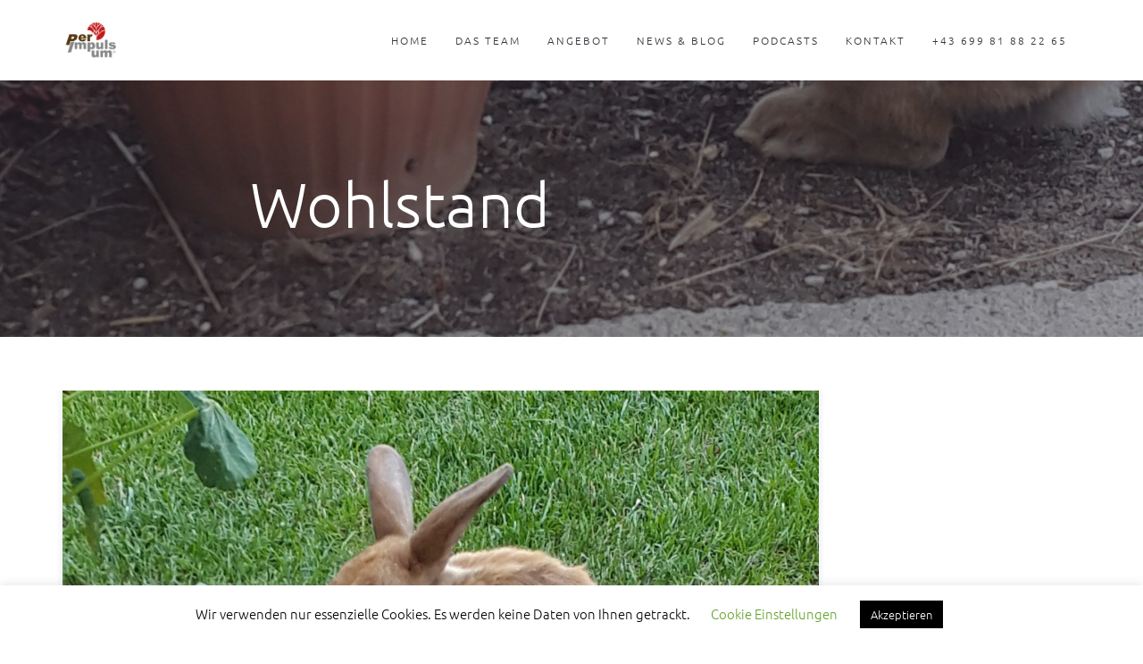

--- FILE ---
content_type: text/html; charset=UTF-8
request_url: https://www.perimpulsum.com/tag/wohlstand/
body_size: 17953
content:
<!DOCTYPE html>
<html lang="de-AT">
<head>
	<meta charset="UTF-8"/>
	<meta http-equiv="X-UA-Compatible" content="IE=edge">
	<meta name="viewport" content="width=device-width, initial-scale=1">
	
	<meta name='robots' content='index, follow, max-image-preview:large, max-snippet:-1, max-video-preview:-1' />
	<style>img:is([sizes="auto" i], [sizes^="auto," i]) { contain-intrinsic-size: 3000px 1500px }</style>
	<script type="text/javascript">
var ajaxurl = "https://www.perimpulsum.com/wp-admin/admin-ajax.php";
var ff_template_url = "https://www.perimpulsum.com/wp-content/themes/ark";
</script>

	<!-- This site is optimized with the Yoast SEO plugin v26.1.1 - https://yoast.com/wordpress/plugins/seo/ -->
	<title>Wohlstand Archives - Per Impulsum</title>
	<link rel="canonical" href="https://www.perimpulsum.com/tag/wohlstand/" />
	<meta property="og:locale" content="de_DE" />
	<meta property="og:type" content="article" />
	<meta property="og:title" content="Wohlstand Archives - Per Impulsum" />
	<meta property="og:url" content="https://www.perimpulsum.com/tag/wohlstand/" />
	<meta property="og:site_name" content="Per Impulsum" />
	<meta name="twitter:card" content="summary_large_image" />
	<script type="application/ld+json" class="yoast-schema-graph">{"@context":"https://schema.org","@graph":[{"@type":"CollectionPage","@id":"https://www.perimpulsum.com/tag/wohlstand/","url":"https://www.perimpulsum.com/tag/wohlstand/","name":"Wohlstand Archives - Per Impulsum","isPartOf":{"@id":"https://www.perimpulsum.com/#website"},"primaryImageOfPage":{"@id":"https://www.perimpulsum.com/tag/wohlstand/#primaryimage"},"image":{"@id":"https://www.perimpulsum.com/tag/wohlstand/#primaryimage"},"thumbnailUrl":"https://www.perimpulsum.com/wp-content/uploads/2018/09/Schnuffi-Blumentopf.jpg","breadcrumb":{"@id":"https://www.perimpulsum.com/tag/wohlstand/#breadcrumb"},"inLanguage":"de-AT"},{"@type":"ImageObject","inLanguage":"de-AT","@id":"https://www.perimpulsum.com/tag/wohlstand/#primaryimage","url":"https://www.perimpulsum.com/wp-content/uploads/2018/09/Schnuffi-Blumentopf.jpg","contentUrl":"https://www.perimpulsum.com/wp-content/uploads/2018/09/Schnuffi-Blumentopf.jpg","width":1600,"height":1445},{"@type":"BreadcrumbList","@id":"https://www.perimpulsum.com/tag/wohlstand/#breadcrumb","itemListElement":[{"@type":"ListItem","position":1,"name":"Home","item":"https://www.perimpulsum.com/"},{"@type":"ListItem","position":2,"name":"Wohlstand"}]},{"@type":"WebSite","@id":"https://www.perimpulsum.com/#website","url":"https://www.perimpulsum.com/","name":"Per Impulsum","description":"Erfolgsmanagement für Menschen in Gesundheitsberufen","potentialAction":[{"@type":"SearchAction","target":{"@type":"EntryPoint","urlTemplate":"https://www.perimpulsum.com/?s={search_term_string}"},"query-input":{"@type":"PropertyValueSpecification","valueRequired":true,"valueName":"search_term_string"}}],"inLanguage":"de-AT"}]}</script>
	<!-- / Yoast SEO plugin. -->


<link rel="alternate" type="application/rss+xml" title="Per Impulsum &raquo; Feed" href="https://www.perimpulsum.com/feed/" />
<link rel="alternate" type="application/rss+xml" title="Per Impulsum &raquo; Wohlstand Schlagwort-Feed" href="https://www.perimpulsum.com/tag/wohlstand/feed/" />
<script type="text/javascript">
/* <![CDATA[ */
window._wpemojiSettings = {"baseUrl":"https:\/\/s.w.org\/images\/core\/emoji\/16.0.1\/72x72\/","ext":".png","svgUrl":"https:\/\/s.w.org\/images\/core\/emoji\/16.0.1\/svg\/","svgExt":".svg","source":{"concatemoji":"https:\/\/www.perimpulsum.com\/wp-includes\/js\/wp-emoji-release.min.js?ver=6.8.3"}};
/*! This file is auto-generated */
!function(s,n){var o,i,e;function c(e){try{var t={supportTests:e,timestamp:(new Date).valueOf()};sessionStorage.setItem(o,JSON.stringify(t))}catch(e){}}function p(e,t,n){e.clearRect(0,0,e.canvas.width,e.canvas.height),e.fillText(t,0,0);var t=new Uint32Array(e.getImageData(0,0,e.canvas.width,e.canvas.height).data),a=(e.clearRect(0,0,e.canvas.width,e.canvas.height),e.fillText(n,0,0),new Uint32Array(e.getImageData(0,0,e.canvas.width,e.canvas.height).data));return t.every(function(e,t){return e===a[t]})}function u(e,t){e.clearRect(0,0,e.canvas.width,e.canvas.height),e.fillText(t,0,0);for(var n=e.getImageData(16,16,1,1),a=0;a<n.data.length;a++)if(0!==n.data[a])return!1;return!0}function f(e,t,n,a){switch(t){case"flag":return n(e,"\ud83c\udff3\ufe0f\u200d\u26a7\ufe0f","\ud83c\udff3\ufe0f\u200b\u26a7\ufe0f")?!1:!n(e,"\ud83c\udde8\ud83c\uddf6","\ud83c\udde8\u200b\ud83c\uddf6")&&!n(e,"\ud83c\udff4\udb40\udc67\udb40\udc62\udb40\udc65\udb40\udc6e\udb40\udc67\udb40\udc7f","\ud83c\udff4\u200b\udb40\udc67\u200b\udb40\udc62\u200b\udb40\udc65\u200b\udb40\udc6e\u200b\udb40\udc67\u200b\udb40\udc7f");case"emoji":return!a(e,"\ud83e\udedf")}return!1}function g(e,t,n,a){var r="undefined"!=typeof WorkerGlobalScope&&self instanceof WorkerGlobalScope?new OffscreenCanvas(300,150):s.createElement("canvas"),o=r.getContext("2d",{willReadFrequently:!0}),i=(o.textBaseline="top",o.font="600 32px Arial",{});return e.forEach(function(e){i[e]=t(o,e,n,a)}),i}function t(e){var t=s.createElement("script");t.src=e,t.defer=!0,s.head.appendChild(t)}"undefined"!=typeof Promise&&(o="wpEmojiSettingsSupports",i=["flag","emoji"],n.supports={everything:!0,everythingExceptFlag:!0},e=new Promise(function(e){s.addEventListener("DOMContentLoaded",e,{once:!0})}),new Promise(function(t){var n=function(){try{var e=JSON.parse(sessionStorage.getItem(o));if("object"==typeof e&&"number"==typeof e.timestamp&&(new Date).valueOf()<e.timestamp+604800&&"object"==typeof e.supportTests)return e.supportTests}catch(e){}return null}();if(!n){if("undefined"!=typeof Worker&&"undefined"!=typeof OffscreenCanvas&&"undefined"!=typeof URL&&URL.createObjectURL&&"undefined"!=typeof Blob)try{var e="postMessage("+g.toString()+"("+[JSON.stringify(i),f.toString(),p.toString(),u.toString()].join(",")+"));",a=new Blob([e],{type:"text/javascript"}),r=new Worker(URL.createObjectURL(a),{name:"wpTestEmojiSupports"});return void(r.onmessage=function(e){c(n=e.data),r.terminate(),t(n)})}catch(e){}c(n=g(i,f,p,u))}t(n)}).then(function(e){for(var t in e)n.supports[t]=e[t],n.supports.everything=n.supports.everything&&n.supports[t],"flag"!==t&&(n.supports.everythingExceptFlag=n.supports.everythingExceptFlag&&n.supports[t]);n.supports.everythingExceptFlag=n.supports.everythingExceptFlag&&!n.supports.flag,n.DOMReady=!1,n.readyCallback=function(){n.DOMReady=!0}}).then(function(){return e}).then(function(){var e;n.supports.everything||(n.readyCallback(),(e=n.source||{}).concatemoji?t(e.concatemoji):e.wpemoji&&e.twemoji&&(t(e.twemoji),t(e.wpemoji)))}))}((window,document),window._wpemojiSettings);
/* ]]> */
</script>
<link rel='stylesheet' id='animate-css' href='https://www.perimpulsum.com/wp-content/plugins/fresh-framework//framework/themes/builder/metaBoxThemeBuilder/assets/freshGrid/extern/animate.css/animate.min.css?ver=1.43.0' type='text/css' media='all' />
<link rel='stylesheet' id='ff-freshgrid-css' href='https://www.perimpulsum.com/wp-content/plugins/fresh-framework//framework/themes/builder/metaBoxThemeBuilder/assets/freshGrid/freshGrid.css?ver=1.43.0' type='text/css' media='all' />
<style id='wp-emoji-styles-inline-css' type='text/css'>

	img.wp-smiley, img.emoji {
		display: inline !important;
		border: none !important;
		box-shadow: none !important;
		height: 1em !important;
		width: 1em !important;
		margin: 0 0.07em !important;
		vertical-align: -0.1em !important;
		background: none !important;
		padding: 0 !important;
	}
</style>
<link rel='stylesheet' id='wp-block-library-css' href='https://www.perimpulsum.com/wp-includes/css/dist/block-library/style.min.css?ver=6.8.3' type='text/css' media='all' />
<style id='classic-theme-styles-inline-css' type='text/css'>
/*! This file is auto-generated */
.wp-block-button__link{color:#fff;background-color:#32373c;border-radius:9999px;box-shadow:none;text-decoration:none;padding:calc(.667em + 2px) calc(1.333em + 2px);font-size:1.125em}.wp-block-file__button{background:#32373c;color:#fff;text-decoration:none}
</style>
<style id='global-styles-inline-css' type='text/css'>
:root{--wp--preset--aspect-ratio--square: 1;--wp--preset--aspect-ratio--4-3: 4/3;--wp--preset--aspect-ratio--3-4: 3/4;--wp--preset--aspect-ratio--3-2: 3/2;--wp--preset--aspect-ratio--2-3: 2/3;--wp--preset--aspect-ratio--16-9: 16/9;--wp--preset--aspect-ratio--9-16: 9/16;--wp--preset--color--black: #000000;--wp--preset--color--cyan-bluish-gray: #abb8c3;--wp--preset--color--white: #ffffff;--wp--preset--color--pale-pink: #f78da7;--wp--preset--color--vivid-red: #cf2e2e;--wp--preset--color--luminous-vivid-orange: #ff6900;--wp--preset--color--luminous-vivid-amber: #fcb900;--wp--preset--color--light-green-cyan: #7bdcb5;--wp--preset--color--vivid-green-cyan: #00d084;--wp--preset--color--pale-cyan-blue: #8ed1fc;--wp--preset--color--vivid-cyan-blue: #0693e3;--wp--preset--color--vivid-purple: #9b51e0;--wp--preset--gradient--vivid-cyan-blue-to-vivid-purple: linear-gradient(135deg,rgba(6,147,227,1) 0%,rgb(155,81,224) 100%);--wp--preset--gradient--light-green-cyan-to-vivid-green-cyan: linear-gradient(135deg,rgb(122,220,180) 0%,rgb(0,208,130) 100%);--wp--preset--gradient--luminous-vivid-amber-to-luminous-vivid-orange: linear-gradient(135deg,rgba(252,185,0,1) 0%,rgba(255,105,0,1) 100%);--wp--preset--gradient--luminous-vivid-orange-to-vivid-red: linear-gradient(135deg,rgba(255,105,0,1) 0%,rgb(207,46,46) 100%);--wp--preset--gradient--very-light-gray-to-cyan-bluish-gray: linear-gradient(135deg,rgb(238,238,238) 0%,rgb(169,184,195) 100%);--wp--preset--gradient--cool-to-warm-spectrum: linear-gradient(135deg,rgb(74,234,220) 0%,rgb(151,120,209) 20%,rgb(207,42,186) 40%,rgb(238,44,130) 60%,rgb(251,105,98) 80%,rgb(254,248,76) 100%);--wp--preset--gradient--blush-light-purple: linear-gradient(135deg,rgb(255,206,236) 0%,rgb(152,150,240) 100%);--wp--preset--gradient--blush-bordeaux: linear-gradient(135deg,rgb(254,205,165) 0%,rgb(254,45,45) 50%,rgb(107,0,62) 100%);--wp--preset--gradient--luminous-dusk: linear-gradient(135deg,rgb(255,203,112) 0%,rgb(199,81,192) 50%,rgb(65,88,208) 100%);--wp--preset--gradient--pale-ocean: linear-gradient(135deg,rgb(255,245,203) 0%,rgb(182,227,212) 50%,rgb(51,167,181) 100%);--wp--preset--gradient--electric-grass: linear-gradient(135deg,rgb(202,248,128) 0%,rgb(113,206,126) 100%);--wp--preset--gradient--midnight: linear-gradient(135deg,rgb(2,3,129) 0%,rgb(40,116,252) 100%);--wp--preset--font-size--small: 13px;--wp--preset--font-size--medium: 20px;--wp--preset--font-size--large: 36px;--wp--preset--font-size--x-large: 42px;--wp--preset--spacing--20: 0.44rem;--wp--preset--spacing--30: 0.67rem;--wp--preset--spacing--40: 1rem;--wp--preset--spacing--50: 1.5rem;--wp--preset--spacing--60: 2.25rem;--wp--preset--spacing--70: 3.38rem;--wp--preset--spacing--80: 5.06rem;--wp--preset--shadow--natural: 6px 6px 9px rgba(0, 0, 0, 0.2);--wp--preset--shadow--deep: 12px 12px 50px rgba(0, 0, 0, 0.4);--wp--preset--shadow--sharp: 6px 6px 0px rgba(0, 0, 0, 0.2);--wp--preset--shadow--outlined: 6px 6px 0px -3px rgba(255, 255, 255, 1), 6px 6px rgba(0, 0, 0, 1);--wp--preset--shadow--crisp: 6px 6px 0px rgba(0, 0, 0, 1);}:where(.is-layout-flex){gap: 0.5em;}:where(.is-layout-grid){gap: 0.5em;}body .is-layout-flex{display: flex;}.is-layout-flex{flex-wrap: wrap;align-items: center;}.is-layout-flex > :is(*, div){margin: 0;}body .is-layout-grid{display: grid;}.is-layout-grid > :is(*, div){margin: 0;}:where(.wp-block-columns.is-layout-flex){gap: 2em;}:where(.wp-block-columns.is-layout-grid){gap: 2em;}:where(.wp-block-post-template.is-layout-flex){gap: 1.25em;}:where(.wp-block-post-template.is-layout-grid){gap: 1.25em;}.has-black-color{color: var(--wp--preset--color--black) !important;}.has-cyan-bluish-gray-color{color: var(--wp--preset--color--cyan-bluish-gray) !important;}.has-white-color{color: var(--wp--preset--color--white) !important;}.has-pale-pink-color{color: var(--wp--preset--color--pale-pink) !important;}.has-vivid-red-color{color: var(--wp--preset--color--vivid-red) !important;}.has-luminous-vivid-orange-color{color: var(--wp--preset--color--luminous-vivid-orange) !important;}.has-luminous-vivid-amber-color{color: var(--wp--preset--color--luminous-vivid-amber) !important;}.has-light-green-cyan-color{color: var(--wp--preset--color--light-green-cyan) !important;}.has-vivid-green-cyan-color{color: var(--wp--preset--color--vivid-green-cyan) !important;}.has-pale-cyan-blue-color{color: var(--wp--preset--color--pale-cyan-blue) !important;}.has-vivid-cyan-blue-color{color: var(--wp--preset--color--vivid-cyan-blue) !important;}.has-vivid-purple-color{color: var(--wp--preset--color--vivid-purple) !important;}.has-black-background-color{background-color: var(--wp--preset--color--black) !important;}.has-cyan-bluish-gray-background-color{background-color: var(--wp--preset--color--cyan-bluish-gray) !important;}.has-white-background-color{background-color: var(--wp--preset--color--white) !important;}.has-pale-pink-background-color{background-color: var(--wp--preset--color--pale-pink) !important;}.has-vivid-red-background-color{background-color: var(--wp--preset--color--vivid-red) !important;}.has-luminous-vivid-orange-background-color{background-color: var(--wp--preset--color--luminous-vivid-orange) !important;}.has-luminous-vivid-amber-background-color{background-color: var(--wp--preset--color--luminous-vivid-amber) !important;}.has-light-green-cyan-background-color{background-color: var(--wp--preset--color--light-green-cyan) !important;}.has-vivid-green-cyan-background-color{background-color: var(--wp--preset--color--vivid-green-cyan) !important;}.has-pale-cyan-blue-background-color{background-color: var(--wp--preset--color--pale-cyan-blue) !important;}.has-vivid-cyan-blue-background-color{background-color: var(--wp--preset--color--vivid-cyan-blue) !important;}.has-vivid-purple-background-color{background-color: var(--wp--preset--color--vivid-purple) !important;}.has-black-border-color{border-color: var(--wp--preset--color--black) !important;}.has-cyan-bluish-gray-border-color{border-color: var(--wp--preset--color--cyan-bluish-gray) !important;}.has-white-border-color{border-color: var(--wp--preset--color--white) !important;}.has-pale-pink-border-color{border-color: var(--wp--preset--color--pale-pink) !important;}.has-vivid-red-border-color{border-color: var(--wp--preset--color--vivid-red) !important;}.has-luminous-vivid-orange-border-color{border-color: var(--wp--preset--color--luminous-vivid-orange) !important;}.has-luminous-vivid-amber-border-color{border-color: var(--wp--preset--color--luminous-vivid-amber) !important;}.has-light-green-cyan-border-color{border-color: var(--wp--preset--color--light-green-cyan) !important;}.has-vivid-green-cyan-border-color{border-color: var(--wp--preset--color--vivid-green-cyan) !important;}.has-pale-cyan-blue-border-color{border-color: var(--wp--preset--color--pale-cyan-blue) !important;}.has-vivid-cyan-blue-border-color{border-color: var(--wp--preset--color--vivid-cyan-blue) !important;}.has-vivid-purple-border-color{border-color: var(--wp--preset--color--vivid-purple) !important;}.has-vivid-cyan-blue-to-vivid-purple-gradient-background{background: var(--wp--preset--gradient--vivid-cyan-blue-to-vivid-purple) !important;}.has-light-green-cyan-to-vivid-green-cyan-gradient-background{background: var(--wp--preset--gradient--light-green-cyan-to-vivid-green-cyan) !important;}.has-luminous-vivid-amber-to-luminous-vivid-orange-gradient-background{background: var(--wp--preset--gradient--luminous-vivid-amber-to-luminous-vivid-orange) !important;}.has-luminous-vivid-orange-to-vivid-red-gradient-background{background: var(--wp--preset--gradient--luminous-vivid-orange-to-vivid-red) !important;}.has-very-light-gray-to-cyan-bluish-gray-gradient-background{background: var(--wp--preset--gradient--very-light-gray-to-cyan-bluish-gray) !important;}.has-cool-to-warm-spectrum-gradient-background{background: var(--wp--preset--gradient--cool-to-warm-spectrum) !important;}.has-blush-light-purple-gradient-background{background: var(--wp--preset--gradient--blush-light-purple) !important;}.has-blush-bordeaux-gradient-background{background: var(--wp--preset--gradient--blush-bordeaux) !important;}.has-luminous-dusk-gradient-background{background: var(--wp--preset--gradient--luminous-dusk) !important;}.has-pale-ocean-gradient-background{background: var(--wp--preset--gradient--pale-ocean) !important;}.has-electric-grass-gradient-background{background: var(--wp--preset--gradient--electric-grass) !important;}.has-midnight-gradient-background{background: var(--wp--preset--gradient--midnight) !important;}.has-small-font-size{font-size: var(--wp--preset--font-size--small) !important;}.has-medium-font-size{font-size: var(--wp--preset--font-size--medium) !important;}.has-large-font-size{font-size: var(--wp--preset--font-size--large) !important;}.has-x-large-font-size{font-size: var(--wp--preset--font-size--x-large) !important;}
:where(.wp-block-post-template.is-layout-flex){gap: 1.25em;}:where(.wp-block-post-template.is-layout-grid){gap: 1.25em;}
:where(.wp-block-columns.is-layout-flex){gap: 2em;}:where(.wp-block-columns.is-layout-grid){gap: 2em;}
:root :where(.wp-block-pullquote){font-size: 1.5em;line-height: 1.6;}
</style>
<link rel='stylesheet' id='cookie-law-info-css' href='https://www.perimpulsum.com/wp-content/plugins/cookie-law-info/legacy/public/css/cookie-law-info-public.css?ver=3.3.5' type='text/css' media='all' />
<link rel='stylesheet' id='cookie-law-info-gdpr-css' href='https://www.perimpulsum.com/wp-content/plugins/cookie-law-info/legacy/public/css/cookie-law-info-gdpr.css?ver=3.3.5' type='text/css' media='all' />
<link rel='stylesheet' id='envision_css-css' href='https://www.perimpulsum.com/wp-content/plugins/perimpulsum/envision.css?ver=6.8.3' type='text/css' media='all' />
<link rel='stylesheet' id='rs-plugin-settings-css' href='https://www.perimpulsum.com/wp-content/plugins/revslider/public/assets/css/settings.css?ver=5.4.8' type='text/css' media='all' />
<style id='rs-plugin-settings-inline-css' type='text/css'>
#rs-demo-id {}
</style>
<link rel='stylesheet' id='rss-retriever-css' href='https://www.perimpulsum.com/wp-content/plugins/wp-rss-retriever/inc/css/rss-retriever.css?ver=1.6.10' type='text/css' media='all' />
<link rel='stylesheet' id='bootstrap-css' href='https://www.perimpulsum.com/wp-content/themes/ark/assets/plugins/bootstrap/css/bootstrap.min.css?ver=3.3.6' type='text/css' media='all' />
<link rel='stylesheet' id='jquery.mCustomScrollbar-css' href='https://www.perimpulsum.com/wp-content/themes/ark/assets/plugins/scrollbar/jquery.mCustomScrollbar.css?ver=3.1.12' type='text/css' media='all' />
<link rel='stylesheet' id='owl.carousel-css' href='https://www.perimpulsum.com/wp-content/themes/ark/assets/plugins/owl-carousel/assets/owl.carousel.css?ver=1.3.2' type='text/css' media='all' />
<link rel='stylesheet' id='magnific-popup-css' href='https://www.perimpulsum.com/wp-content/themes/ark/assets/plugins/magnific-popup/magnific-popup.css?ver=1.1.0' type='text/css' media='all' />
<link rel='stylesheet' id='cubeportfolio-css' href='https://www.perimpulsum.com/wp-content/themes/ark/assets/plugins/cubeportfolio/css/cubeportfolio.min.css?ver=3.8.0' type='text/css' media='all' />
<link rel='stylesheet' id='freshframework-font-awesome4-css' href='https://www.perimpulsum.com/wp-content/plugins/fresh-framework///framework/extern/iconfonts/ff-font-awesome4/ff-font-awesome4.css?ver=6.8.3' type='text/css' media='all' />
<link rel='stylesheet' id='freshframework-font-et-line-css' href='https://www.perimpulsum.com/wp-content/plugins/fresh-framework///framework/extern/iconfonts/ff-font-et-line/ff-font-et-line.css?ver=6.8.3' type='text/css' media='all' />
<link rel='stylesheet' id='freshframework-simple-line-icons-css' href='https://www.perimpulsum.com/wp-content/plugins/fresh-framework///framework/extern/iconfonts/ff-font-simple-line-icons/ff-font-simple-line-icons.css?ver=6.8.3' type='text/css' media='all' />
<link rel='stylesheet' id='ark-style-css' href='https://www.perimpulsum.com/wp-content/themes/ark/style.css?ver=6.8.3' type='text/css' media='all' />
<style id='ark-style-inline-css' type='text/css'>
body,p,.ff-richtext,li,li a,a,h1, h2, h3, h4, h5, h6 ,.progress-box-v1 .progress-title,.progress-box-v2 .progress-title,.team-v5-progress-box .progress-title,.pricing-list-v1 .pricing-list-v1-header-title,.team-v3 .progress-box .progress-title,.rating-container .caption > .label,.theme-portfolio .cbp-l-filters-alignRight,.theme-portfolio .cbp-l-filters-alignLeft,.theme-portfolio .cbp-l-filters-alignCenter,.theme-portfolio .cbp-filter-item,.theme-portfolio .cbp-l-loadMore-button .cbp-l-loadMore-link,.theme-portfolio .cbp-l-loadMore-button .cbp-l-loadMore-button-link,.theme-portfolio .cbp-l-loadMore-text .cbp-l-loadMore-link,.theme-portfolio .cbp-l-loadMore-text .cbp-l-loadMore-button-link,.theme-portfolio-v2 .cbp-l-filters-alignRight .cbp-filter-item,.theme-portfolio-v3 .cbp-l-filters-button .cbp-filter-item,.zeus .tp-bullet-title{font-family:Arial, Helvetica, sans-serif,Arial,sans-serif}

.blog-classic .blog-classic-label,.blog-classic .blog-classic-subtitle,.blog-grid .blog-grid-title-el,.blog-grid .blog-grid-title-el .blog-grid-title-link,.blog-grid .blog-grid-supplemental-title,.op-b-blog .blog-grid-supplemental-title,.blog-grid .blog-grid-supplemental-category,.blog-grid-supplemental .blog-grid-supplemental-title a,.blog-teaser .blog-teaser-category .blog-teaser-category-title,.blog-teaser .blog-teaser-category .blog-teaser-category-title a,.news-v8 .news-v8-category a,.news-v1 .news-v1-heading .news-v1-heading-title > a,.news-v1 .news-v1-quote:before,.news-v2 .news-v2-subtitle,.news-v2 .news-v2-subtitle a,.ff-news-v3-meta-data,.ff-news-v3-meta-data a,.news-v3 .news-v3-content .news-v3-subtitle,.news-v6 .news-v6-subtitle,.news-v7 .news-v7-subtitle,.news-v8 .news-v8-category,.blog-simple-slider .op-b-blog-title,.blog-simple-slider .op-b-blog-title a,.heading-v1 .heading-v1-title,.heading-v1 .heading-v1-title p,.testimonials-v7 .testimonials-v7-title .sign,.team-v3 .team-v3-member-position,.heading-v1 .heading-v1-subtitle,.heading-v1 .heading-v1-subtitle p,.heading-v2 .heading-v2-text,.heading-v2 .heading-v2-text p,.heading-v3 .heading-v3-text,.heading-v3 .heading-v3-text p,.heading-v4 .heading-v4-subtitle,.heading-v4 .heading-v4-subtitle p,.newsletter-v2 .newsletter-v2-title span.sign,.quote-socials-v1 .quote-socials-v1-quote,.quote-socials-v1 .quote-socials-v1-quote p,.sliding-bg .sliding-bg-title,.timeline-v4 .timeline-v4-subtitle, .timeline-v4 .timeline-v4-subtitle a,.counters-v2 .counters-v2-subtitle,.icon-box-v2 .icon-box-v2-body-subtitle,.i-banner-v1 .i-banner-v1-heading .i-banner-v1-member-position,.i-banner-v1 .i-banner-v1-quote,.i-banner-v3 .i-banner-v3-subtitle,.newsletter-v2 .newsletter-v2-title:before,.piechart-v1 .piechart-v1-body .piechart-v1-body-subtitle,.pricing-list-v1 .pricing-list-v1-body .pricing-list-v1-header-subtitle,.pricing-list-v2 .pricing-list-v2-header-title,.pricing-list-v3 .pricing-list-v3-text,.promo-block-v2 .promo-block-v2-text,.promo-block-v2 .promo-block-v2-text p,.promo-block-v3 .promo-block-v3-subtitle,.services-v1 .services-v1-subtitle,.services-v10 .services-v10-no,.services-v11 .services-v11-subtitle,.slider-block-v1 .slider-block-v1-subtitle,.team-v3 .team-v3-header .team-v3-member-position,.team-v4 .team-v4-content .team-v4-member-position,.testimonials-v1 .testimonials-v1-author-position,.testimonials-v3 .testimonials-v3-subtitle:before,.testimonials-v3 .testimonials-v3-subtitle span.sign,.testimonials-v3 .testimonials-v3-author,.testimonials-v5 .testimonials-v5-quote-text,.testimonials-v5 .testimonials-v5-quote-text p,.testimonials-v6 .testimonials-v6-element .testimonials-v6-position,.testimonials-v6 .testimonials-v6-quote-text,.testimonials-v6 .testimonials-v6-quote-text p,.testimonials-v7 .testimonials-v7-title:before,.testimonials-v7 .testimonials-v7-author,.testimonials-v7-title-span,.footer .footer-testimonials .footer-testimonials-quote:before,.animated-headline-v1 .animated-headline-v1-subtitle,.news-v3 .news-v3-content .news-v3-subtitle,.news-v3 .news-v3-content .news-v3-subtitle a,.theme-ci-v1 .theme-ci-v1-item .theme-ci-v1-title{font-family:Arial, Helvetica, sans-serif,Arial,sans-serif}

code, kbd, pre, samp{font-family:'Courier New', Courier, monospace,Arial,sans-serif}

.custom-font-1{font-family:Arial, Helvetica, sans-serif,Arial,sans-serif}

.custom-font-2{font-family:Arial, Helvetica, sans-serif,Arial,sans-serif}

.custom-font-3{font-family:Arial, Helvetica, sans-serif,Arial,sans-serif}

.custom-font-4{font-family:Arial, Helvetica, sans-serif,Arial,sans-serif}

.custom-font-5{font-family:Arial, Helvetica, sans-serif,Arial,sans-serif}

.custom-font-6{font-family:Arial, Helvetica, sans-serif,Arial,sans-serif}

.custom-font-7{font-family:Arial, Helvetica, sans-serif,Arial,sans-serif}

.custom-font-8{font-family:Arial, Helvetica, sans-serif,Arial,sans-serif}


</style>
<link rel='stylesheet' id='ark-colors-css' href='https://www.perimpulsum.com/wp-content/uploads/freshframework/css/colors.css?ver=6.8.3' type='text/css' media='all' />
<link rel='stylesheet' id='twentytwenty-css' href='https://www.perimpulsum.com/wp-content/themes/ark/assets/plugins/twentytwenty/css/twentytwenty.css?ver=6.8.3' type='text/css' media='all' />
<script type="text/javascript" src="https://www.perimpulsum.com/wp-includes/js/jquery/jquery.min.js?ver=3.7.1" id="jquery-core-js"></script>
<script type="text/javascript" src="https://www.perimpulsum.com/wp-includes/js/jquery/jquery-migrate.min.js?ver=3.4.1" id="jquery-migrate-js"></script>
<script type="text/javascript" id="cookie-law-info-js-extra">
/* <![CDATA[ */
var Cli_Data = {"nn_cookie_ids":[],"cookielist":[],"non_necessary_cookies":[],"ccpaEnabled":"","ccpaRegionBased":"","ccpaBarEnabled":"","strictlyEnabled":["necessary","obligatoire"],"ccpaType":"gdpr","js_blocking":"","custom_integration":"","triggerDomRefresh":"","secure_cookies":""};
var cli_cookiebar_settings = {"animate_speed_hide":"500","animate_speed_show":"500","background":"#FFF","border":"#b1a6a6c2","border_on":"","button_1_button_colour":"#000","button_1_button_hover":"#000000","button_1_link_colour":"#fff","button_1_as_button":"1","button_1_new_win":"","button_2_button_colour":"#333","button_2_button_hover":"#292929","button_2_link_colour":"#444","button_2_as_button":"","button_2_hidebar":"1","button_3_button_colour":"#000","button_3_button_hover":"#000000","button_3_link_colour":"#fff","button_3_as_button":"1","button_3_new_win":"","button_4_button_colour":"#000","button_4_button_hover":"#000000","button_4_link_colour":"#62a329","button_4_as_button":"","button_7_button_colour":"#61a229","button_7_button_hover":"#4e8221","button_7_link_colour":"#fff","button_7_as_button":"1","button_7_new_win":"","font_family":"inherit","header_fix":"","notify_animate_hide":"1","notify_animate_show":"","notify_div_id":"#cookie-law-info-bar","notify_position_horizontal":"right","notify_position_vertical":"bottom","scroll_close":"","scroll_close_reload":"","accept_close_reload":"","reject_close_reload":"","showagain_tab":"1","showagain_background":"#fff","showagain_border":"#000","showagain_div_id":"#cookie-law-info-again","showagain_x_position":"100px","text":"#000","show_once_yn":"","show_once":"10000","logging_on":"","as_popup":"","popup_overlay":"1","bar_heading_text":"","cookie_bar_as":"banner","popup_showagain_position":"bottom-right","widget_position":"left"};
var log_object = {"ajax_url":"https:\/\/www.perimpulsum.com\/wp-admin\/admin-ajax.php"};
/* ]]> */
</script>
<script type="text/javascript" src="https://www.perimpulsum.com/wp-content/plugins/cookie-law-info/legacy/public/js/cookie-law-info-public.js?ver=3.3.5" id="cookie-law-info-js"></script>
<script type="text/javascript" src="https://www.perimpulsum.com/wp-content/plugins/revslider/public/assets/js/jquery.themepunch.tools.min.js?ver=5.4.8" id="tp-tools-js"></script>
<script type="text/javascript" src="https://www.perimpulsum.com/wp-content/plugins/revslider/public/assets/js/jquery.themepunch.revolution.min.js?ver=5.4.8" id="revmin-js"></script>
<!--[if lt IE 9]>
<script type="text/javascript" src="https://www.perimpulsum.com/wp-content/themes/ark/assets/plugins/html5shiv.js?ver=3.7.3" id="ie_html5shiv-js"></script>
<![endif]-->
<!--[if lt IE 9]>
<script type="text/javascript" src="https://www.perimpulsum.com/wp-content/themes/ark/assets/plugins/respond.min.js?ver=1.1.0" id="respond-js"></script>
<![endif]-->
<link rel="https://api.w.org/" href="https://www.perimpulsum.com/wp-json/" /><link rel="alternate" title="JSON" type="application/json" href="https://www.perimpulsum.com/wp-json/wp/v2/tags/481" /><link rel="EditURI" type="application/rsd+xml" title="RSD" href="https://www.perimpulsum.com/xmlrpc.php?rsd" />
<meta name="generator" content="WordPress 6.8.3" />
<meta name="generator" content="Powered by Slider Revolution 5.4.8 - responsive, Mobile-Friendly Slider Plugin for WordPress with comfortable drag and drop interface." />
<link rel="icon" href="https://www.perimpulsum.com/wp-content/uploads/2020/01/cropped-Per_Impulsum_Logo_large-1-32x32.png" sizes="32x32" />
<link rel="icon" href="https://www.perimpulsum.com/wp-content/uploads/2020/01/cropped-Per_Impulsum_Logo_large-1-192x192.png" sizes="192x192" />
<link rel="apple-touch-icon" href="https://www.perimpulsum.com/wp-content/uploads/2020/01/cropped-Per_Impulsum_Logo_large-1-180x180.png" />
<meta name="msapplication-TileImage" content="https://www.perimpulsum.com/wp-content/uploads/2020/01/cropped-Per_Impulsum_Logo_large-1-270x270.png" />
<script type="text/javascript">function setREVStartSize(e){									
						try{ e.c=jQuery(e.c);var i=jQuery(window).width(),t=9999,r=0,n=0,l=0,f=0,s=0,h=0;
							if(e.responsiveLevels&&(jQuery.each(e.responsiveLevels,function(e,f){f>i&&(t=r=f,l=e),i>f&&f>r&&(r=f,n=e)}),t>r&&(l=n)),f=e.gridheight[l]||e.gridheight[0]||e.gridheight,s=e.gridwidth[l]||e.gridwidth[0]||e.gridwidth,h=i/s,h=h>1?1:h,f=Math.round(h*f),"fullscreen"==e.sliderLayout){var u=(e.c.width(),jQuery(window).height());if(void 0!=e.fullScreenOffsetContainer){var c=e.fullScreenOffsetContainer.split(",");if (c) jQuery.each(c,function(e,i){u=jQuery(i).length>0?u-jQuery(i).outerHeight(!0):u}),e.fullScreenOffset.split("%").length>1&&void 0!=e.fullScreenOffset&&e.fullScreenOffset.length>0?u-=jQuery(window).height()*parseInt(e.fullScreenOffset,0)/100:void 0!=e.fullScreenOffset&&e.fullScreenOffset.length>0&&(u-=parseInt(e.fullScreenOffset,0))}f=u}else void 0!=e.minHeight&&f<e.minHeight&&(f=e.minHeight);e.c.closest(".rev_slider_wrapper").css({height:f})					
						}catch(d){console.log("Failure at Presize of Slider:"+d)}						
					};</script>
<style type="text/css">
.fg-text-dark .fg-bg span {
 background-color: white !important;    
}

.breadcrumbs-v5-subtitle, .post .featured-area img{
    display:none !important;
}


a.ffb-btn-v1 { background-color: #cccccc!important; color:white !important;}

a.ffb-btn-v1:hover{
    background-color: #c3411e !important;
}


.fg-bg-layer.fg-bg-type-parallax.parallax-on { 
    background-size: cover !important;
        background-position: bottom !important;
    background-attachment: unset;
    
}

.ffb-id-pk7ir8k {
        padding-top: 100px !important;
    padding-bottom: 100px !important;
}

.comment-respond .form-control#email, .comment-respond .form-control#url {
    display: none;
}
</style>	
	<script>
		
    
    jQuery( document ).ready(function() {
		
		jQuery('.comment-respond #reply-title span').html("Kommentar hinterlassen"); 
	jQuery('.comment-respond #comment').attr("placeholder", "Kommentar");   
		jQuery('.comment-respond #author').attr("placeholder", "Name");
		jQuery('.comment-respond #submit').html("Senden");

});</script>

	
</head>
<body class="archive tag tag-wohlstand tag-481 wp-theme-ark appear-animate">
<div class="ffb-id-navigation-header wrapper ff-boxed-wrapper"><div class="wrapper-top-space"></div><header class="ark-header  header-no-pills header header-sticky navbar-fixed-top fg-text-dark ffb-header-design"><div class="ff-ark-header-circle-shadow"></div><nav class="navbar mega-menu fg-text-dark ffb-header-design-inner" role="navigation">
				<div class=" fg-container container fg-container-large  ">
					<div class="menu-container">
						
													<button type="button" class="navbar-toggle" data-toggle="collapse" data-target=".nav-collapse">
								<span class="sr-only">Toggle navigation</span>
								<span class="toggle-icon"></span>
							</button>
						
												<div class="navbar-actions">

													</div>

						<div class="navbar-logo fg-text-dark ffb-logo"><a class="navbar-logo-wrap" href="https://www.perimpulsum.com/"><img class="navbar-logo-img navbar-logo-img-normal" src="https://www.perimpulsum.com/wp-content/uploads/2020/01/Per_Impulsum_Logo_large.png" alt="Per Impulsum"><img class="navbar-logo-img navbar-logo-img-fixed" src="https://www.perimpulsum.com/wp-content/uploads/2020/01/Per_Impulsum_Logo_large.png" alt="Per Impulsum"><img class="navbar-logo-img navbar-logo-img-mobile" src="https://www.perimpulsum.com/wp-content/uploads/2020/01/Per_Impulsum_Logo_large.png" alt="Per Impulsum"><img class="navbar-logo-img navbar-logo-img-tablet" src="https://www.perimpulsum.com/wp-content/uploads/2020/01/Per_Impulsum_Logo_large.png" alt="Per Impulsum"></a><span class="hidden header-height-info" data-desktopBeforeScroll="90" data-desktopAfterScroll="70" data-mobileBeforeScroll="90" data-tabletBeforeScroll="90"></span></div>
					</div>

					<div class="collapse navbar-collapse nav-collapse">
						<div class="menu-container">

															<ul class="nav navbar-nav navbar-nav-left">
									<li id="menu-item-8" class="menu-item menu-item-type-custom menu-item-object-custom nav-item  menu-item-8"><a href="https://perimpulsum.com/" class=" nav-item-child ffb-ark-first-level-menu ">Home</a></li><li id="menu-item-33" class="menu-item menu-item-type-post_type menu-item-object-page nav-item  menu-item-33"><a href="https://www.perimpulsum.com/about/" class=" nav-item-child ffb-ark-first-level-menu ">Das Team</a></li><li id="menu-item-550" class="menu-item menu-item-type-custom menu-item-object-custom menu-item-has-children nav-item  dropdown menu-item-550"><a href="#" class=" nav-item-child ffb-ark-first-level-menu  dropdown-link ">Angebot</a><a data-toggle="dropdown" href="#"  href="#" class=" nav-item-child ffb-ark-first-level-menu  dropdown-toggle ">&nbsp;</a><span class="clearfix"></span><ul class="sub-menu  dropdown-menu "><li id="menu-item-552" class="menu-item menu-item-type-post_type menu-item-object-page menu-item-has-children dropdown-submenu menu-item-552"><a href="https://www.perimpulsum.com/angebot/" class=" dropdown-submenu-child  ffb-ark-sub-level-menu ">unser Angebot</a><ul class="sub-menu  dropdown-menu "><li id="menu-item-1682" class="menu-item menu-item-type-post_type menu-item-object-page dropdown-menu-item menu-item-1682"><a href="https://www.perimpulsum.com/supervision/" class=" dropdown-menu-item-child  ffb-ark-sub-level-menu ">Supervision</a></li><li id="menu-item-1172" class="menu-item menu-item-type-post_type menu-item-object-page dropdown-menu-item menu-item-1172"><a href="https://www.perimpulsum.com/angebot/selbstverteidigung/" class=" dropdown-menu-item-child  ffb-ark-sub-level-menu ">Selbstverteidigung</a></li><li id="menu-item-1850" class="menu-item menu-item-type-post_type menu-item-object-page dropdown-menu-item menu-item-1850"><a href="https://www.perimpulsum.com/mentaltraining/" class=" dropdown-menu-item-child  ffb-ark-sub-level-menu ">Mentaltraining und Mentalcoaching</a></li></ul></li></ul></li><li id="menu-item-34" class="menu-item menu-item-type-post_type menu-item-object-page nav-item  menu-item-34"><a href="https://www.perimpulsum.com/news-blog/" class=" nav-item-child ffb-ark-first-level-menu ">News &#038; Blog</a></li><li id="menu-item-1156" class="menu-item menu-item-type-post_type menu-item-object-page nav-item  menu-item-1156"><a href="https://www.perimpulsum.com/podcasts/" class=" nav-item-child ffb-ark-first-level-menu ">Podcasts</a></li><li id="menu-item-30" class="menu-item menu-item-type-post_type menu-item-object-page menu-item-has-children nav-item  dropdown menu-item-30"><a href="https://www.perimpulsum.com/kontakt/" class=" nav-item-child ffb-ark-first-level-menu  dropdown-link ">Kontakt</a><a data-toggle="dropdown" href="#"  href="https://www.perimpulsum.com/kontakt/" class=" nav-item-child ffb-ark-first-level-menu  dropdown-toggle ">&nbsp;</a><span class="clearfix"></span><ul class="sub-menu  dropdown-menu "><li id="menu-item-1052" class="menu-item menu-item-type-post_type menu-item-object-page dropdown-menu-item menu-item-1052"><a href="https://www.perimpulsum.com/impressum/" class=" dropdown-menu-item-child  ffb-ark-sub-level-menu ">Impressum</a></li></ul></li><li id="menu-item-278" class="menu-item menu-item-type-custom menu-item-object-custom nav-item  menu-item-278"><a href="tel:+4369981882265" class=" nav-item-child ffb-ark-first-level-menu ">+43 699 81 88 22 65</a></li>								</ul>
													</div>
					</div>
				</div>
			</nav>
				</header><div class="page-wrapper"><section class="ffb-id-pk7ir8k fg-section fg-el-has-bg fg-text-light"><span class="fg-bg"><span data-fg-bg="{&quot;type&quot;:&quot;parallax&quot;,&quot;url&quot;:&quot;https:\/\/www.perimpulsum.com\/wp-content\/uploads\/2018\/09\/Schnuffi-Blumentopf.jpg&quot;,&quot;opacity&quot;:&quot;1&quot;,&quot;width&quot;:&quot;1600&quot;,&quot;height&quot;:&quot;1445&quot;,&quot;speed&quot;:&quot;50&quot;,&quot;size&quot;:&quot;cover&quot;,&quot;offset_h&quot;:&quot;50&quot;,&quot;offset_v&quot;:&quot;50&quot;}" class="fg-bg-layer fg-bg-type-parallax " style="opacity: 1; background-image: url(&quot;https://www.perimpulsum.com/wp-content/uploads/2018/09/Schnuffi-Blumentopf.jpg&quot;);"></span><span data-fg-bg="{&quot;type&quot;:&quot;color&quot;,&quot;opacity&quot;:1,&quot;color&quot;:&quot;rgba(52, 52, 60, 0.5)&quot;}" class="fg-bg-layer fg-bg-type-color " style="opacity: 1; background-color: rgba(52, 52, 60, 0.5);"></span></span><div class="fg-container container fg-container-small fg-container-lvl--1 "><div class="fg-row row    " ><div class="ffb-id-pk7ir8l fg-col col-xs-12 col-md-12 fg-text-light"><section class="ffb-id-pk7ir8n breadcrumbs-v5 fg-text-light"><h2 class="breadcrumbs-v5-title">Wohlstand</h2><span class="breadcrumbs-v5-subtitle"><span><a href="https://www.perimpulsum.com">Per Impulsum</a></span> / <span class="active">Wohlstand</span></span></section></div></div></div></section><style>/* RESETS - DO NOT CHANGE DYNAMICALLY */header .navbar-logo,header.header-shrink .navbar-logo {	line-height: 0 !important;}header .navbar-logo-wrap img {	max-height: none !important;}header .navbar-logo .navbar-logo-wrap {	transition-duration: 400ms;	transition-property: all;	transition-timing-function: cubic-bezier(0.7, 1, 0.7, 1);}@media (max-width: 991px){	header .navbar-logo .navbar-logo-img {		max-width: none !important;	}}@media (max-width: 991px){	.header .navbar-actions .navbar-actions-shrink {		max-height: none;	}}@media (min-width: 992px){	.header .navbar-actions .navbar-actions-shrink {		max-height: none;	}}@media (min-width: 992px) {	.header-shrink.ark-header .navbar-actions .navbar-actions-shrink {		max-height: none;	}}@media (max-width: 991px){	.header-fullscreen .header-fullscreen-col {		width: calc(100% - 60px);	}	.header-fullscreen .header-fullscreen-col.header-fullscreen-nav-actions-left {		width: 30px;	}}.ark-header .topbar-toggle-trigger {	padding: 0;}header .navbar-logo .navbar-logo-wrap {	transition-property: width, height, opacity, padding, margin-top, margin-bottom;}/* DYNAMIC OVERWRITES */.ark-header .navbar-logo .navbar-logo-wrap {	line-height: 1px;}@media (min-width: 992px) {	.wrapper>.wrapper-top-space {	height: 90px;	}	.ark-header .navbar-logo .navbar-logo-wrap {		padding-top: 22.5px;		padding-bottom: 22.5px;	}}@media (min-width: 992px) {	.header-shrink.ark-header .navbar-logo .navbar-logo-wrap {		padding-top: 12.5px;		padding-bottom: 12.5px;	}}@media (min-width: 992px) {	.ark-header .navbar-nav .nav-item {		line-height: 90px;	}	.ark-header .navbar-nav .nav-item ul {		line-height: 1.42857143;	}}@media (min-width: 992px) {	header .navbar-logo-wrap img {		height: 45px !important;	}}@media (min-width: 992px) {	header.header-shrink .navbar-logo-wrap img {		height: 45px !important;	}}.ark-header .navbar-actions .navbar-actions-shrink {	line-height: 89px;}@media (min-width: 992px){	.header-shrink.ark-header .navbar-actions .navbar-actions-shrink {		line-height: 69px;	}}@media (min-width: 992px) {	.ark-header.header-no-pills .navbar-nav .nav-item-child {		line-height: 90px;	}}@media (min-width: 992px) {	.ark-header.header-no-pills.header-shrink .navbar-nav .nav-item-child {		line-height: 70px;	}}@media (min-width: 992px) {	.ark-header.header-pills .navbar-nav .nav-item-child {		margin-top: 30px;		margin-bottom: 30px;	}}@media (min-width: 992px) {	.ark-header.header-pills.header-shrink .navbar-nav .nav-item-child {		margin-top: 20px;		margin-bottom: 20px;	}}@media (max-width: 767px) {	.header-fullscreen .header-fullscreen-nav-actions-left,	.header-fullscreen .header-fullscreen-nav-actions-right {		padding-top: 30px;		padding-bottom: 30px;	}}@media (min-width: 768px) and (max-width: 991px) {	.header-fullscreen .header-fullscreen-nav-actions-left,	.header-fullscreen .header-fullscreen-nav-actions-right {		padding-top: 30px;		padding-bottom: 30px;	}}@media (min-width: 992px) {	.header-fullscreen .header-fullscreen-nav-actions-left,	.header-fullscreen .header-fullscreen-nav-actions-right {		padding-top: 30px;		padding-bottom: 30px;	}}@media (min-width: 992px) {	.header-shrink.header-fullscreen .header-fullscreen-nav-actions-left,	.header-shrink.header-fullscreen .header-fullscreen-nav-actions-right {		padding-top: 20px;		padding-bottom: 20px;	}}.ark-header.auto-hiding-navbar.nav-up {	top: -80px;}.ark-header.auto-hiding-navbar.nav-up.header-has-topbar {	top: -100%}.search-on-header-field .search-on-header-input {	height: 88px;}.header-shrink .search-on-header-field .search-on-header-input {	height: 68px;}@media (max-width: 767px) {	.search-on-header-field .search-on-header-input {		height: 90px;	}}@media (min-width: 768px) and (max-width: 991px) {	.search-on-header-field .search-on-header-input {		height: 90px;	}}@media (max-width: 767px) {	.ark-header .topbar-toggle-trigger {		height: 20px;		margin-top: 35px;		margin-bottom: 35px;	}}@media (min-width: 768px) and (max-width: 991px) {	.ark-header .topbar-toggle-trigger {		height: 20px;		margin-top: 35px;		margin-bottom: 35px;	}}/* HORIZONTAL - TABLET */@media (min-width: 768px) and (max-width: 991px) {	.ark-header .navbar-toggle{		margin-top: 32.5px;		margin-bottom: 32.5px;	}}@media (min-width: 768px) and (max-width: 991px) {	.ark-header .navbar-actions .navbar-actions-shrink {		line-height: 90px;	}}@media (min-width: 768px) and (max-width: 991px) {	header .navbar-logo-wrap img {		height: 45px !important;	}}@media (min-width: 768px) and (max-width: 991px) {	.wrapper-top-space-xs {		height: 90px;	}	.ark-header .navbar-logo .navbar-logo-wrap {		padding-top: 22.5px;		padding-bottom: 22.5px;	}}/* HORIZONTAL - MOBILE */@media (max-width: 767px) {	.ark-header .navbar-toggle{		margin-top: 32.5px;		margin-bottom: 32.5px;	}}@media (max-width: 767px) {	.ark-header .navbar-actions .navbar-actions-shrink {		line-height: 90px;	}}@media (max-width: 767px) {	header .navbar-logo-wrap img {		height: 45px !important;	}}@media (max-width: 767px) {	.wrapper-top-space-xs {		height: 90px;	}	.ark-header .navbar-logo .navbar-logo-wrap {		padding-top: 22.5px;		padding-bottom: 22.5px;	}}/* FULLSCREEN */.ark-header.header-fullscreen .navbar-logo{	min-height: 1px !important;}.ark-header.header-fullscreen .navbar-logo-wrap{	width: 100% !important;}@media (max-width: 991px) {	.ark-header.header-fullscreen .header-fullscreen-nav-actions-right{		width: 30px;	}}/* VERTICAL */@media (max-width: 767px) {	.header-vertical .navbar-toggle {		margin-top: 32.5px;		margin-bottom: 32.5px;	}}@media (max-width: 767px) {	.header-section-scroll .navbar-toggle {		margin-top: 32.5px;		margin-bottom: 32.5px;	}}@media (max-width: 767px) {	header.ark-header-vertical .navbar-logo .navbar-logo-wrap {		padding-top: 22.5px !important;		padding-bottom: 22.5px !important;	}}@media (max-width: 767px) {	header.ark-header-vertical .shopping-cart-wrapper {		margin-top: -55px;	}}@media (min-width: 768px) and (max-width: 991px) {	.header-vertical .navbar-toggle {		margin-top: 32.5px;		margin-bottom: 32.5px;	}}@media (min-width: 768px) and (max-width: 991px) {	.header-section-scroll .navbar-toggle {		margin-top: 32.5px;		margin-bottom: 32.5px;	}}@media (min-width: 768px) and (max-width: 991px) {	header.ark-header-vertical .navbar-logo .navbar-logo-wrap {		padding-top: 22.5px !important;		padding-bottom: 22.5px !important;	}}@media (min-width: 768px) and (max-width: 991px) {	header.ark-header-vertical .shopping-cart-wrapper {		margin-top: -55px;	}}/* VERTICAL TEMPLATES */@media (max-width: 767px) {	.ark-header .ffb-header-template-item-vcenter{		height:  90px;	}}@media (min-width: 768px) and (max-width: 991px) {	.ark-header .ffb-header-template-item-vcenter{		height:  90px;	}}@media (min-width: 992px) {	.ark-header .ffb-header-template-item-vcenter{		height:  90px;	}	.ark-header.header-shrink .ffb-header-template-item-vcenter{		height: 70px;	}}/* HEADER HEIGHT FIX FOR IE */@media (min-width: 992px) {	.ark-header .navbar-nav .nav-item {		max-height: 90px;		overflow: visible;	}}/* LOGO JUMP OUT */.ffb-id-navigation-header  .ark-header .navbar-toggle:hover .toggle-icon:not(.is-clicked){ background-color:#b32a13;}.ffb-id-navigation-header  .ark-header .navbar-toggle:hover .toggle-icon:before{ background-color:#b32a13;}.ffb-id-navigation-header  .ark-header .navbar-toggle:hover .toggle-icon:after{ background-color:#b32a13;}.ffb-id-navigation-header  .ark-header .topbar-toggle-trigger:hover .topbar-toggle-trigger-icon-style:before{ color:#b32a13;}@media (min-width:992px) { .ffb-id-navigation-header  .ark-header:not(.header-shrink) .menu-container>ul>li:hover>a.nav-item-child{ color:#b32a13 !important;}}@media (min-width:992px) { .ffb-id-navigation-header  .ark-header:not(.header-shrink)  .navbar-actions>.navbar-actions-shrink:hover>a{ color:#b32a13;}}@media (min-width:992px) { .ffb-id-navigation-header  .ark-header:not(.header-shrink)  .navbar-actions>.navbar-actions-shrink:hover>a i{ color:#b32a13;}}@media (min-width:992px) { .ffb-id-navigation-header  .ark-header:not(.header-shrink)  .navbar-actions>.navbar-actions-shrink:hover .navbar-special-icon{ color:#b32a13;}}@media (min-width:992px) { .ffb-id-navigation-header  .ark-header:not(.header-shrink)  .navbar-actions>.navbar-actions-shrink:hover:not(.is-clicked) .sidebar-trigger-icon{ background-color:#b32a13;}}@media (min-width:992px) { .ffb-id-navigation-header  .ark-header:not(.header-shrink)  .navbar-actions>.navbar-actions-shrink:hover .sidebar-trigger-icon:before{ background-color:#b32a13;}}@media (min-width:992px) { .ffb-id-navigation-header  .ark-header:not(.header-shrink)  .navbar-actions>.navbar-actions-shrink:hover .sidebar-trigger-icon:after{ background-color:#b32a13;}}@media (min-width:992px) { .ffb-id-navigation-header  .ark-header:not(.header-shrink) ul.dropdown-menu a.ffb-ark-sub-level-menu:hover{ color:#b32a13 !important;}}@media (min-width:992px) { .ffb-id-navigation-header  .ark-header:not(.header-shrink) ul.mega-menu-list a.ffb-ark-sub-level-menu:hover{ color:#b32a13 !important;}}@media (min-width:992px) { .ffb-id-navigation-header  .ark-header:not(.header-shrink) ul.dropdown-menu a.ffb-ark-sub-level-menu:hover{ background-color:#000000 !important;}}@media (min-width:992px) { .ffb-id-navigation-header  .ark-header:not(.header-shrink) ul.mega-menu-list a.ffb-ark-sub-level-menu:hover{ background-color:#000000 !important;}}@media (min-width:992px) { .ffb-id-navigation-header .ark-header:not(.header-shrink) ul.dropdown-menu{ box-shadow:0 5px 20px rgba(0,0,0,0.06);}}@media (min-width:992px) { .ffb-id-navigation-header  .ark-header.header-shrink .ff-ark-header-circle-shadow:before{ box-shadow: 0 0 15px rgba(0,0,50,0.09);}}@media (min-width:992px) { .ffb-id-navigation-header  .ark-header.header-shrink .menu-container>ul>li:hover>a.nav-item-child{ color:#b32a13 !important;}}@media (min-width:992px) { .ffb-id-navigation-header  .ark-header.header-shrink  .navbar-actions>.navbar-actions-shrink:hover>a{ color:#b32a13;}}@media (min-width:992px) { .ffb-id-navigation-header  .ark-header.header-shrink  .navbar-actions>.navbar-actions-shrink:hover>a i{ color:#b32a13;}}@media (min-width:992px) { .ffb-id-navigation-header  .ark-header.header-shrink  .navbar-actions>.navbar-actions-shrink:hover .navbar-special-icon{ color:#b32a13;}}@media (min-width:992px) { .ffb-id-navigation-header  .ark-header.header-shrink  .navbar-actions>.navbar-actions-shrink:hover:not(.is-clicked) .sidebar-trigger-icon{ background-color:#b32a13;}}@media (min-width:992px) { .ffb-id-navigation-header  .ark-header.header-shrink  .navbar-actions>.navbar-actions-shrink:hover .sidebar-trigger-icon:before{ background-color:#b32a13;}}@media (min-width:992px) { .ffb-id-navigation-header  .ark-header.header-shrink  .navbar-actions>.navbar-actions-shrink:hover .sidebar-trigger-icon:after{ background-color:#b32a13;}}@media (min-width:992px) { .ffb-id-navigation-header  .ark-header.header-shrink ul.dropdown-menu a.ffb-ark-sub-level-menu:hover{ color:#b32a13 !important;}}@media (min-width:992px) { .ffb-id-navigation-header  .ark-header.header-shrink ul.mega-menu-list a.ffb-ark-sub-level-menu:hover{ color:#b32a13 !important;}}@media (min-width:992px) { .ffb-id-navigation-header  .ark-header.header-shrink ul.dropdown-menu a.ffb-ark-sub-level-menu:hover{ background-color:#000000 !important;}}@media (min-width:992px) { .ffb-id-navigation-header  .ark-header.header-shrink ul.mega-menu-list a.ffb-ark-sub-level-menu:hover{ background-color:#000000 !important;}}@media (min-width:992px) { .ffb-id-navigation-header .ark-header.header-shrink ul.dropdown-menu{ box-shadow:0 5px 20px rgba(0,0,0,0.06);}}@media (max-width:991px) { .ffb-id-navigation-header  .ark-header .ff-ark-header-circle-shadow:before{ box-shadow: 0 0 15px rgba(0,0,50,0.09);}}@media (max-width:991px) { .ffb-id-navigation-header  .ark-header .menu-container>ul>li:hover>a.nav-item-child{ color:#b32a13 !important;}}@media (max-width:991px) { .ffb-id-navigation-header  .ark-header  .navbar-actions>.navbar-actions-shrink:hover>a{ color:#b32a13;}}@media (max-width:991px) { .ffb-id-navigation-header  .ark-header  .navbar-actions>.navbar-actions-shrink:hover>a i{ color:#b32a13;}}@media (max-width:991px) { .ffb-id-navigation-header  .ark-header  .navbar-actions>.navbar-actions-shrink:hover .navbar-special-icon{ color:#b32a13;}}@media (max-width:991px) { .ffb-id-navigation-header  .ark-header  .navbar-actions>.navbar-actions-shrink:hover:not(.is-clicked) .sidebar-trigger-icon{ background-color:#b32a13;}}@media (max-width:991px) { .ffb-id-navigation-header  .ark-header  .navbar-actions>.navbar-actions-shrink:hover .sidebar-trigger-icon:before{ background-color:#b32a13;}}@media (max-width:991px) { .ffb-id-navigation-header  .ark-header  .navbar-actions>.navbar-actions-shrink:hover .sidebar-trigger-icon:after{ background-color:#b32a13;}}@media (max-width:991px) { .ffb-id-navigation-header  .ark-header ul.dropdown-menu a.ffb-ark-sub-level-menu:hover{ color:#b32a13 !important;}}@media (max-width:991px) { .ffb-id-navigation-header  .ark-header ul.mega-menu-list a.ffb-ark-sub-level-menu:hover{ color:#b32a13 !important;}}@media (max-width:991px) { .ffb-id-navigation-header  .ark-header ul.dropdown-menu a.ffb-ark-sub-level-menu:hover{ background-color:#000000 !important;}}@media (max-width:991px) { .ffb-id-navigation-header  .ark-header ul.mega-menu-list a.ffb-ark-sub-level-menu:hover{ background-color:#000000 !important;}}/* RESETS - DO NOT CHANGE DYNAMICALLY */header .navbar-logo,header.header-shrink .navbar-logo {	line-height: 0 !important;}header .navbar-logo-wrap img {	max-height: none !important;}header .navbar-logo .navbar-logo-wrap {	transition-duration: 400ms;	transition-property: all;	transition-timing-function: cubic-bezier(0.7, 1, 0.7, 1);}@media (max-width: 991px){	header .navbar-logo .navbar-logo-img {		max-width: none !important;	}}@media (max-width: 991px){	.header .navbar-actions .navbar-actions-shrink {		max-height: none;	}}@media (min-width: 992px){	.header .navbar-actions .navbar-actions-shrink {		max-height: none;	}}@media (min-width: 992px) {	.header-shrink.ark-header .navbar-actions .navbar-actions-shrink {		max-height: none;	}}@media (max-width: 991px){	.header-fullscreen .header-fullscreen-col {		width: calc(100% - 60px);	}	.header-fullscreen .header-fullscreen-col.header-fullscreen-nav-actions-left {		width: 30px;	}}.ark-header .topbar-toggle-trigger {	padding: 0;}header .navbar-logo .navbar-logo-wrap {	transition-property: width, height, opacity, padding, margin-top, margin-bottom;}/* DYNAMIC OVERWRITES */.ark-header .navbar-logo .navbar-logo-wrap {	line-height: 1px;}@media (min-width: 992px) {	.wrapper>.wrapper-top-space {	height: 90px;	}	.ark-header .navbar-logo .navbar-logo-wrap {		padding-top: 22.5px;		padding-bottom: 22.5px;	}}@media (min-width: 992px) {	.header-shrink.ark-header .navbar-logo .navbar-logo-wrap {		padding-top: 12.5px;		padding-bottom: 12.5px;	}}@media (min-width: 992px) {	.ark-header .navbar-nav .nav-item {		line-height: 90px;	}	.ark-header .navbar-nav .nav-item ul {		line-height: 1.42857143;	}}@media (min-width: 992px) {	header .navbar-logo-wrap img {		height: 45px !important;	}}@media (min-width: 992px) {	header.header-shrink .navbar-logo-wrap img {		height: 45px !important;	}}.ark-header .navbar-actions .navbar-actions-shrink {	line-height: 89px;}@media (min-width: 992px){	.header-shrink.ark-header .navbar-actions .navbar-actions-shrink {		line-height: 69px;	}}@media (min-width: 992px) {	.ark-header.header-no-pills .navbar-nav .nav-item-child {		line-height: 90px;	}}@media (min-width: 992px) {	.ark-header.header-no-pills.header-shrink .navbar-nav .nav-item-child {		line-height: 70px;	}}@media (min-width: 992px) {	.ark-header.header-pills .navbar-nav .nav-item-child {		margin-top: 30px;		margin-bottom: 30px;	}}@media (min-width: 992px) {	.ark-header.header-pills.header-shrink .navbar-nav .nav-item-child {		margin-top: 20px;		margin-bottom: 20px;	}}@media (max-width: 767px) {	.header-fullscreen .header-fullscreen-nav-actions-left,	.header-fullscreen .header-fullscreen-nav-actions-right {		padding-top: 30px;		padding-bottom: 30px;	}}@media (min-width: 768px) and (max-width: 991px) {	.header-fullscreen .header-fullscreen-nav-actions-left,	.header-fullscreen .header-fullscreen-nav-actions-right {		padding-top: 30px;		padding-bottom: 30px;	}}@media (min-width: 992px) {	.header-fullscreen .header-fullscreen-nav-actions-left,	.header-fullscreen .header-fullscreen-nav-actions-right {		padding-top: 30px;		padding-bottom: 30px;	}}@media (min-width: 992px) {	.header-shrink.header-fullscreen .header-fullscreen-nav-actions-left,	.header-shrink.header-fullscreen .header-fullscreen-nav-actions-right {		padding-top: 20px;		padding-bottom: 20px;	}}.ark-header.auto-hiding-navbar.nav-up {	top: -80px;}.ark-header.auto-hiding-navbar.nav-up.header-has-topbar {	top: -100%}.search-on-header-field .search-on-header-input {	height: 88px;}.header-shrink .search-on-header-field .search-on-header-input {	height: 68px;}@media (max-width: 767px) {	.search-on-header-field .search-on-header-input {		height: 90px;	}}@media (min-width: 768px) and (max-width: 991px) {	.search-on-header-field .search-on-header-input {		height: 90px;	}}@media (max-width: 767px) {	.ark-header .topbar-toggle-trigger {		height: 20px;		margin-top: 35px;		margin-bottom: 35px;	}}@media (min-width: 768px) and (max-width: 991px) {	.ark-header .topbar-toggle-trigger {		height: 20px;		margin-top: 35px;		margin-bottom: 35px;	}}/* HORIZONTAL - TABLET */@media (min-width: 768px) and (max-width: 991px) {	.ark-header .navbar-toggle{		margin-top: 32.5px;		margin-bottom: 32.5px;	}}@media (min-width: 768px) and (max-width: 991px) {	.ark-header .navbar-actions .navbar-actions-shrink {		line-height: 90px;	}}@media (min-width: 768px) and (max-width: 991px) {	header .navbar-logo-wrap img {		height: 45px !important;	}}@media (min-width: 768px) and (max-width: 991px) {	.wrapper-top-space-xs {		height: 90px;	}	.ark-header .navbar-logo .navbar-logo-wrap {		padding-top: 22.5px;		padding-bottom: 22.5px;	}}/* HORIZONTAL - MOBILE */@media (max-width: 767px) {	.ark-header .navbar-toggle{		margin-top: 32.5px;		margin-bottom: 32.5px;	}}@media (max-width: 767px) {	.ark-header .navbar-actions .navbar-actions-shrink {		line-height: 90px;	}}@media (max-width: 767px) {	header .navbar-logo-wrap img {		height: 45px !important;	}}@media (max-width: 767px) {	.wrapper-top-space-xs {		height: 90px;	}	.ark-header .navbar-logo .navbar-logo-wrap {		padding-top: 22.5px;		padding-bottom: 22.5px;	}}/* FULLSCREEN */.ark-header.header-fullscreen .navbar-logo{	min-height: 1px !important;}.ark-header.header-fullscreen .navbar-logo-wrap{	width: 100% !important;}@media (max-width: 991px) {	.ark-header.header-fullscreen .header-fullscreen-nav-actions-right{		width: 30px;	}}/* VERTICAL */@media (max-width: 767px) {	.header-vertical .navbar-toggle {		margin-top: 32.5px;		margin-bottom: 32.5px;	}}@media (max-width: 767px) {	.header-section-scroll .navbar-toggle {		margin-top: 32.5px;		margin-bottom: 32.5px;	}}@media (max-width: 767px) {	header.ark-header-vertical .navbar-logo .navbar-logo-wrap {		padding-top: 22.5px !important;		padding-bottom: 22.5px !important;	}}@media (max-width: 767px) {	header.ark-header-vertical .shopping-cart-wrapper {		margin-top: -55px;	}}@media (min-width: 768px) and (max-width: 991px) {	.header-vertical .navbar-toggle {		margin-top: 32.5px;		margin-bottom: 32.5px;	}}@media (min-width: 768px) and (max-width: 991px) {	.header-section-scroll .navbar-toggle {		margin-top: 32.5px;		margin-bottom: 32.5px;	}}@media (min-width: 768px) and (max-width: 991px) {	header.ark-header-vertical .navbar-logo .navbar-logo-wrap {		padding-top: 22.5px !important;		padding-bottom: 22.5px !important;	}}@media (min-width: 768px) and (max-width: 991px) {	header.ark-header-vertical .shopping-cart-wrapper {		margin-top: -55px;	}}/* VERTICAL TEMPLATES */@media (max-width: 767px) {	.ark-header .ffb-header-template-item-vcenter{		height:  90px;	}}@media (min-width: 768px) and (max-width: 991px) {	.ark-header .ffb-header-template-item-vcenter{		height:  90px;	}}@media (min-width: 992px) {	.ark-header .ffb-header-template-item-vcenter{		height:  90px;	}	.ark-header.header-shrink .ffb-header-template-item-vcenter{		height: 70px;	}}/* HEADER HEIGHT FIX FOR IE */@media (min-width: 992px) {	.ark-header .navbar-nav .nav-item {		max-height: 90px;		overflow: visible;	}}/* LOGO JUMP OUT */.ffb-id-navigation-header  .ark-header .navbar-toggle:hover .toggle-icon:not(.is-clicked){ background-color:#b32a13;}.ffb-id-navigation-header  .ark-header .navbar-toggle:hover .toggle-icon:before{ background-color:#b32a13;}.ffb-id-navigation-header  .ark-header .navbar-toggle:hover .toggle-icon:after{ background-color:#b32a13;}.ffb-id-navigation-header  .ark-header .topbar-toggle-trigger:hover .topbar-toggle-trigger-icon-style:before{ color:#b32a13;}@media (min-width:992px) { .ffb-id-navigation-header  .ark-header:not(.header-shrink) .menu-container>ul>li:hover>a.nav-item-child{ color:#b32a13 !important;}}@media (min-width:992px) { .ffb-id-navigation-header  .ark-header:not(.header-shrink)  .navbar-actions>.navbar-actions-shrink:hover>a{ color:#b32a13;}}@media (min-width:992px) { .ffb-id-navigation-header  .ark-header:not(.header-shrink)  .navbar-actions>.navbar-actions-shrink:hover>a i{ color:#b32a13;}}@media (min-width:992px) { .ffb-id-navigation-header  .ark-header:not(.header-shrink)  .navbar-actions>.navbar-actions-shrink:hover .navbar-special-icon{ color:#b32a13;}}@media (min-width:992px) { .ffb-id-navigation-header  .ark-header:not(.header-shrink)  .navbar-actions>.navbar-actions-shrink:hover:not(.is-clicked) .sidebar-trigger-icon{ background-color:#b32a13;}}@media (min-width:992px) { .ffb-id-navigation-header  .ark-header:not(.header-shrink)  .navbar-actions>.navbar-actions-shrink:hover .sidebar-trigger-icon:before{ background-color:#b32a13;}}@media (min-width:992px) { .ffb-id-navigation-header  .ark-header:not(.header-shrink)  .navbar-actions>.navbar-actions-shrink:hover .sidebar-trigger-icon:after{ background-color:#b32a13;}}@media (min-width:992px) { .ffb-id-navigation-header  .ark-header:not(.header-shrink) ul.dropdown-menu a.ffb-ark-sub-level-menu:hover{ color:#b32a13 !important;}}@media (min-width:992px) { .ffb-id-navigation-header  .ark-header:not(.header-shrink) ul.mega-menu-list a.ffb-ark-sub-level-menu:hover{ color:#b32a13 !important;}}@media (min-width:992px) { .ffb-id-navigation-header  .ark-header:not(.header-shrink) ul.dropdown-menu a.ffb-ark-sub-level-menu:hover{ background-color:#000000 !important;}}@media (min-width:992px) { .ffb-id-navigation-header  .ark-header:not(.header-shrink) ul.mega-menu-list a.ffb-ark-sub-level-menu:hover{ background-color:#000000 !important;}}@media (min-width:992px) { .ffb-id-navigation-header .ark-header:not(.header-shrink) ul.dropdown-menu{ box-shadow:0 5px 20px rgba(0,0,0,0.06);}}@media (min-width:992px) { .ffb-id-navigation-header  .ark-header.header-shrink .ff-ark-header-circle-shadow:before{ box-shadow: 0 0 15px rgba(0,0,50,0.09);}}@media (min-width:992px) { .ffb-id-navigation-header  .ark-header.header-shrink .menu-container>ul>li:hover>a.nav-item-child{ color:#b32a13 !important;}}@media (min-width:992px) { .ffb-id-navigation-header  .ark-header.header-shrink  .navbar-actions>.navbar-actions-shrink:hover>a{ color:#b32a13;}}@media (min-width:992px) { .ffb-id-navigation-header  .ark-header.header-shrink  .navbar-actions>.navbar-actions-shrink:hover>a i{ color:#b32a13;}}@media (min-width:992px) { .ffb-id-navigation-header  .ark-header.header-shrink  .navbar-actions>.navbar-actions-shrink:hover .navbar-special-icon{ color:#b32a13;}}@media (min-width:992px) { .ffb-id-navigation-header  .ark-header.header-shrink  .navbar-actions>.navbar-actions-shrink:hover:not(.is-clicked) .sidebar-trigger-icon{ background-color:#b32a13;}}@media (min-width:992px) { .ffb-id-navigation-header  .ark-header.header-shrink  .navbar-actions>.navbar-actions-shrink:hover .sidebar-trigger-icon:before{ background-color:#b32a13;}}@media (min-width:992px) { .ffb-id-navigation-header  .ark-header.header-shrink  .navbar-actions>.navbar-actions-shrink:hover .sidebar-trigger-icon:after{ background-color:#b32a13;}}@media (min-width:992px) { .ffb-id-navigation-header  .ark-header.header-shrink ul.dropdown-menu a.ffb-ark-sub-level-menu:hover{ color:#b32a13 !important;}}@media (min-width:992px) { .ffb-id-navigation-header  .ark-header.header-shrink ul.mega-menu-list a.ffb-ark-sub-level-menu:hover{ color:#b32a13 !important;}}@media (min-width:992px) { .ffb-id-navigation-header  .ark-header.header-shrink ul.dropdown-menu a.ffb-ark-sub-level-menu:hover{ background-color:#000000 !important;}}@media (min-width:992px) { .ffb-id-navigation-header  .ark-header.header-shrink ul.mega-menu-list a.ffb-ark-sub-level-menu:hover{ background-color:#000000 !important;}}@media (min-width:992px) { .ffb-id-navigation-header .ark-header.header-shrink ul.dropdown-menu{ box-shadow:0 5px 20px rgba(0,0,0,0.06);}}@media (max-width:991px) { .ffb-id-navigation-header  .ark-header .ff-ark-header-circle-shadow:before{ box-shadow: 0 0 15px rgba(0,0,50,0.09);}}@media (max-width:991px) { .ffb-id-navigation-header  .ark-header .menu-container>ul>li:hover>a.nav-item-child{ color:#b32a13 !important;}}@media (max-width:991px) { .ffb-id-navigation-header  .ark-header  .navbar-actions>.navbar-actions-shrink:hover>a{ color:#b32a13;}}@media (max-width:991px) { .ffb-id-navigation-header  .ark-header  .navbar-actions>.navbar-actions-shrink:hover>a i{ color:#b32a13;}}@media (max-width:991px) { .ffb-id-navigation-header  .ark-header  .navbar-actions>.navbar-actions-shrink:hover .navbar-special-icon{ color:#b32a13;}}@media (max-width:991px) { .ffb-id-navigation-header  .ark-header  .navbar-actions>.navbar-actions-shrink:hover:not(.is-clicked) .sidebar-trigger-icon{ background-color:#b32a13;}}@media (max-width:991px) { .ffb-id-navigation-header  .ark-header  .navbar-actions>.navbar-actions-shrink:hover .sidebar-trigger-icon:before{ background-color:#b32a13;}}@media (max-width:991px) { .ffb-id-navigation-header  .ark-header  .navbar-actions>.navbar-actions-shrink:hover .sidebar-trigger-icon:after{ background-color:#b32a13;}}@media (max-width:991px) { .ffb-id-navigation-header  .ark-header ul.dropdown-menu a.ffb-ark-sub-level-menu:hover{ color:#b32a13 !important;}}@media (max-width:991px) { .ffb-id-navigation-header  .ark-header ul.mega-menu-list a.ffb-ark-sub-level-menu:hover{ color:#b32a13 !important;}}@media (max-width:991px) { .ffb-id-navigation-header  .ark-header ul.dropdown-menu a.ffb-ark-sub-level-menu:hover{ background-color:#000000 !important;}}@media (max-width:991px) { .ffb-id-navigation-header  .ark-header ul.mega-menu-list a.ffb-ark-sub-level-menu:hover{ background-color:#000000 !important;}}.ffb-id-pk7ir8k{ padding-top: 100px;padding-bottom: 70px;}.ffb-id-pk7ir8n  .breadcrumbs-v5-title{ color:#ffffff;}.ffb-id-pk7ir8n  a{ color:#ffffff;}.ffb-id-pk7ir8n  a:hover{ color:#000000;}.ffb-id-pk7ir8n  .breadcrumbs-v5-subtitle{ color:#ffffff;}.ffb-id-pk7ir8n  .breadcrumbs-v5-subtitle .active{ color:#ffffff;}</style><section class="ffb-id-pfg1ldc fg-section fg-el-has-bg fg-text-dark"><span class="fg-bg"><span data-fg-bg="{&quot;type&quot;:&quot;color&quot;,&quot;opacity&quot;:1,&quot;color&quot;:&quot;#f7f8fa&quot;}" class="fg-bg-layer fg-bg-type-color " style="opacity: 1; background-color: #f7f8fa;"></span></span><div class="fg-container container fg-container-large fg-container-lvl--1 "><div class="fg-row row    " ><div class="ffb-id-pfg1ldd fg-col col-xs-12 col-md-9 fg-text-dark"><section class="ffb-id-pk1ffla blog-masonry-1 fg-text-dark"><div class="masonry-wrapper"><div class="masonry-grid" data-custom-gap-space="0"><div class="masonry-grid-item col-1"><div id="post-942" class="post-wrapper post-942 post type-post status-publish format-standard has-post-thumbnail hentry category-uncategorized tag-blog tag-diversitat tag-einstellung tag-entscheidung tag-erfolg tag-filter tag-gefahr tag-gesellschaft tag-glucklich tag-gruppe tag-gruppen tag-impulsum tag-impuslum tag-ja-sager tag-kinder tag-kunde tag-liebhaber tag-liebhaberin tag-man tag-management tag-norgler tag-per tag-per-impulsum tag-scherleitner tag-selbstwert tag-serie tag-sinn tag-spas tag-strategien tag-team tag-unternehmen tag-verkauf tag-was-hab-ich-davon tag-wertvoll tag-whid tag-wichtig tag-wohlstand tag-wolfgang tag-wolfgang-scherleitner text-left fg-text-dark ffb-post-wrapper"><article class="blog-grid"><img srcset="https://www.perimpulsum.com/wp-content/uploads/freshizer/d832a06b7cd1f5a0edfb8a1170b9086b_Schnuffi-Blumentopf-1440-c-90.jpg 1440w, https://www.perimpulsum.com/wp-content/uploads/freshizer/1c793890f71705b7fe17efbad82d01af_d832a06b7cd1f5a0edfb8a1170b9086b_Schnuffi-Blumentopf-1440-c-90-320-c-100.jpg 320w, https://www.perimpulsum.com/wp-content/uploads/freshizer/1c793890f71705b7fe17efbad82d01af_d832a06b7cd1f5a0edfb8a1170b9086b_Schnuffi-Blumentopf-1440-c-90-768-c-100.jpg 768w, https://www.perimpulsum.com/wp-content/uploads/freshizer/1c793890f71705b7fe17efbad82d01af_d832a06b7cd1f5a0edfb8a1170b9086b_Schnuffi-Blumentopf-1440-c-90-992-c-100.jpg 992w, https://www.perimpulsum.com/wp-content/uploads/freshizer/1c793890f71705b7fe17efbad82d01af_d832a06b7cd1f5a0edfb8a1170b9086b_Schnuffi-Blumentopf-1440-c-90-1200-c-100.jpg 1200w" sizes="(max-width: 1440px) 100vw, 1440px" class=" img-responsive full-width  img-responsive full-width ff-post-featured-image fg-text-dark ffb-featured-area-1" src="https://www.perimpulsum.com/wp-content/uploads/freshizer/d832a06b7cd1f5a0edfb8a1170b9086b_Schnuffi-Blumentopf-1440-c-90.jpg" alt="Schnuffi Blumentopf"><div class="blog-grid-box-shadow"><div class="blog-grid-content"><h2 class="blog-masonry-1-title masonry1 blog-grid-title-md fg-text-dark ffb-title-2"><a class="" href="https://www.perimpulsum.com/match-mismatcher/">Wir alle sind Liebhaber! Teil 6: Das will ich nicht! oder Genau das will ich!</a></h2><div class="blog-grid-post-content fg-text-dark ffb-p-content-3"><div class="post-content ff-richtext"><p>Wir alle sind Liebhaber! und Liebhaberinnen!</p>
<p>Das was wir für richtig halten, haben wir lieb. Alles was wir lieb haben, verteidigen wir und wollen, dass das auch alle anderen Menschen lieb haben.</p>
<h2>Nur &#8211; so einfach ist das nicht!</h2>
<p>&nbsp;</p>
<p>Kennst Du sie? Die Menschen, die immer alles negativ sehen?</p>
<p>Kennst Du sie? Die Menschen, die immer alles schön reden?</p>
<p>&nbsp;</p>
<p>Zu welcher Gruppe gehörst Du?</p>
<p>Das ist der letzte Blog der Liebhaber-Serie! Wenn Du alle anderen Blogs gelesen und Dir Gedanken darüber gemacht hast, dann bist Du mittlerweile im Grübeln. Wer bin ich? Bin ich der Ja-sager oder bin ich der Nörgler?</p>
<p>&nbsp;</p>
<p>Um beides geht es hier nicht!</p>
<p>Hier geht es weder um Ja-sager/innen oder um Nörgler/innen. Wenn Du alle Blogs der Liebhaberserie gelesen hast, weißt Du schon, dass es hier um Denkansätze und Strategien des Denkens geht.</p>
<p>&nbsp;</p>
<h3>Welche Strategie ist nun die bessere?</h3>
<h3>Die Entgegnungsstrategie oder die Befürwortungsstrategie?</h3>
<p>Hast Du die Blogs gelesen? Wenn ja, dann kennst Du meine Antwort!</p>
<p><strong>Goa kane!</strong></p>
<p>Beide sind gleich gut oder beide sind gleich schlecht. Beide helfen und keine schadet!</p>
<p>&nbsp;</p>
<h2>Beide sind gleich wertvoll!</h2>
<p>&nbsp;</p>
<p>Gleich wertvoll für Dich, für das Unternehmen, für das Du arbeitest, für das Land, für die Gesellschaft.</p>
<p>Es kommt immer darauf an, was daraus gemacht wird.</p>
<p>Ich stell mir das so vor, wie sich das entwickelt hat: (Liebe Menschen, die sich mit irgendeiner Art von Geschichte befassen, ihr könnt mir gerne wieder was schreiben. Nur zum Sichergehen: Es ist MEINE Vorstellung und keine historische Tatsache!)</p>
<p>&nbsp;</p>
<p>Also meine Vorstellung wie sich das entwickelt hat ist die:</p>
<p>Ein Stamm irgendwo auf der Welt zieht nomadisierend in der Gegend herum um zu überleben. Immer wieder geht die Nahrung zu Ende und es muss weitergezogen werden. Die Entscheidung über das Weiterziehen trifft der Vorstand und der Aufsichtsrat des Stammes, also die Häuptlinge und Ältesten. Die beschließen also weiter zu ziehen.</p>
<p>Jetzt gibt´s da so das mittlere Management. Das besteht aus jungen aufstrebenden und talentierten Kriegern und Jägern, vielleicht ist auch der Medizinmannlehrling darunter. Die teilen sich immer in zwei Gruppen, jene, die sofort für alle Entscheidungen sind, die das Führungsgremium trifft und die zweite Gruppe, die immer was an den Entscheidungen aus zu setzen hat.</p>
<p>Was der Vorstand des Stammes gut kann ist, zu verstehen, dass die Newcomer noch nicht alles wissen können, weil sie zu wenig Erfahrung haben. Das ist eine Schwäche der Jungen und auch eine Stärke. Die Jungen sind nicht mit &#8222;Des is a so&#8220;, &#8222;Das haben wir schon immer so gemacht!&#8220; beschäftigt und haben noch Zugang zu neuen Ideen. Auf der anderen Seite, kennen sie die Vergangenheit nur aus Erzählungen.</p>
<p>Was macht nun unsere Stammesführung, die hört den jungen zu. Da sagen die Einen: &#8222;Super, genau das machen wir! Wir ziehen weiter! Morgen haben wir wieder mehr zu essen, wenn wir weitergezogen sind!&#8220;</p>
<p>Die anderen sagen: &#8222;Das ist keine gute Idee. Hier haben wir Wasser, das Essen reicht! Wir können ja mehr Vorräte anlegen. Wer weiß wie das Wetter morgen ist. Vielleicht beginnt es zu schneien und dann haben wir noch kein ordentliches Lager aufgebaut.&#8220;</p>
<p>Also die Häuptlinge und Ältesten hören sich das in Ruhe an. Kurz bevor sich die Jungen zu prügeln beginnen, sprechen sein ein Machtwort. Weil jede Gruppe der Jungen glaubt im Recht zu sein und die eigene Meinung, die einzig richtige ist, ist wiedereinmal Streit ausgebrochen. Nach dem Machtwort schmeißt die Stammesführung die jungen aus dem Beratungszelt, weil die mit ihren Streitereien echt schon nerven und man nicht gscheit nachdenken kann.</p>
<p>Als es im Beratungszelt wieder ruhig ist, beginnt die Stammesführung zu beraten, besprechen alle Vorschläge und Einwände und treffen eine Entscheidung.</p>
<p>&nbsp;</p>
<h3>So &#8211; welchen Sinn hat das Ganze jetzt?</h3>
<p>Die Ja-sager werden die Stammesführung &#8211; ganz egal wie die Entscheidung ausfällt &#8211; in deren Entscheidung unterstützen. Ein Stamm mit einer schwachen Führung ist ein schwacher Stamm. Die, die immer etwas einzuwenden haben, liefern der Stammesführung Überlegungen und Bedenken, an die sie selbst vielleicht nicht gedacht haben und eine falschen Entscheidung bringt den Stamm in Gefahr.</p>
<h3>Also beide Gruppen sind wichtig!</h3>
<p>Wir fliegen zwar mit dem Flugzeug, einige von uns wollen auf den Mars, wir haben zu viel Zeugs, womit wir der Umwelt echt Schmerzen bereiten, wir haben in großen Teilen der Welt sogenannten Wohlstand und doch sind wir nicht weit von dem weg, wie der Stamm in meiner Vorstellung einst gelebt hat.</p>
<p>Wir haben nur verlernt auf beide Seiten zu horchen. Ich beobachte immer wieder, dass Team aus den Menschen des selben Schlages bestehen. Ist die Führung vermeintlich positiv eingestellt, dann muss das restliche Team auch eine vermeintlichpositive Einstellung haben. Bezeichnet sich die Führung als Realisten, dann hat das gesamte Team auch vermeintlichrealistische Denkweisen zu haben. Das kann gut gehen, oder auch nicht.</p>
<p>Was sicher gut geht ist auch hier Diversität! Wirkliche Diversität!</p>
<p>Mit wirklicher Diversität meine ich, dass im Team alle Meinungen zugelassen und angehört werden. Dass auf alle Meinungen wirklich eingegangen wird. Nur dann wird Dein Team Erfolg haben. Klar musst Du bei großen Teams Filter einbauen. Es wird nicht funktionieren, wenn bei großen Konzernen tausende Mitarbeiter ihre Bedenken und Anliegen der Vorstandsvorsitzenden persönlich vortragen.</p>
<p>Diese Filter müssen Diversität leben!</p>
<p>Ich wünsche Dir viel Spaß dabei, wenn Du Dich freust, wenn Dein Gegenüber Dir Gedanken liefert, die Du vorher noch nicht gehabt hast. Ich wünsche Dir viel Spaß dabei, wenn Du erkennst, dass genau diese Gedanken hilfreich für Dich waren.</p>
<p>&nbsp;</p>
<p>Wolfgang Scherleitner</p>
<p>&nbsp;</p>
<p>&nbsp;</p>
<p><strong>Ans no:</strong> Wir verteidigen alles was wir lieb haben auf derart brutale Art und Weise, dass wir sehr oft der anderen Sichtweise keine Chance geben. Gib der anderen Sichtweise nur eine Chance und Du wirst erfolgreicher und glücklicher werden.</p>
</div></div></div><div class="blog-grid-separator fg-text-dark ffb-separator-4"></div><div class="blog-grid-supplemental fg-text-dark ffb-meta-data-5"><span class="blog-grid-supplemental-title"><span class="ff-meta-item  fg-text-dark ffb-categories-5-1"><a href="https://www.perimpulsum.com/category/uncategorized/" class="ff-term-1">Uncategorized</a></span><span class="ff-meta-separator fg-text-dark ffb-custom-separator">&nbsp;-&nbsp;</span><span class="ff-meta-item  fg-text-dark ffb-date-5-2">09/17/2018</span></span></div></div></article></div></div></div></div></section></div><div class="ffb-id-pfg1ldg fg-col col-xs-12 col-md-3 fg-text-dark"><div class="ffb-id-pfg1ldi ark-sidebar ark-element-sidebar fg-text-dark"></div></div></div></div></section><style>.ffb-id-pfg1ldc{ padding-top: 60px;padding-bottom: 60px;}.ffb-id-pfg1ldi .widget-title{ background-color:#ffffff;}.ffb-id-pfg1ldi .widget-body .widget-title{ border-color:#ebeef6;}.ffb-id-pfg1ldi .widget{ background-color:#ffffff;}.ffb-id-pfg1ldi .widget-body .timeline-v2 .timeline-v2-badge-icon{ background-color:#ffffff;}.ffb-id-pfg1ldi .widget{ margin-bottom:30px;}.ffb-id-pk1ffla .ffb-post-wrapper .ffb-meta-data-5 .ffb-date-5-2{ font-style: italic !important;}.ffb-id-pk1ffla .ffb-post-wrapper .ffb-meta-data-5 .ffb-date-5-2:before,.ffb-id-pk1ffla .ffb-post-wrapper .ffb-meta-data-5 .ffb-date-5-2:after,.ffb-id-pk1ffla .ffb-post-wrapper .ffb-meta-data-5 .ffb-date-5-2:hover,.ffb-id-pk1ffla .ffb-post-wrapper .ffb-meta-data-5 .ffb-date-5-2:focus,.ffb-id-pk1ffla .ffb-post-wrapper .ffb-meta-data-5 .ffb-date-5-2 *,.ffb-id-pk1ffla .ffb-post-wrapper .ffb-meta-data-5 .ffb-date-5-2 *:before,.ffb-id-pk1ffla .ffb-post-wrapper .ffb-meta-data-5 .ffb-date-5-2 *:after,.ffb-id-pk1ffla .ffb-post-wrapper .ffb-meta-data-5 .ffb-date-5-2 *:hover,.ffb-id-pk1ffla .ffb-post-wrapper .ffb-meta-data-5 .ffb-date-5-2 *:focus{ font-style: italic !important;}.ffb-id-pk1ffla .ffb-post-wrapper .ffb-meta-data-5 .ffb-date-5-2{ font-style: italic !important;}.ffb-id-pk1ffla .ffb-post-wrapper .ffb-meta-data-5 .ffb-date-5-2:before,.ffb-id-pk1ffla .ffb-post-wrapper .ffb-meta-data-5 .ffb-date-5-2:after,.ffb-id-pk1ffla .ffb-post-wrapper .ffb-meta-data-5 .ffb-date-5-2:hover,.ffb-id-pk1ffla .ffb-post-wrapper .ffb-meta-data-5 .ffb-date-5-2:focus,.ffb-id-pk1ffla .ffb-post-wrapper .ffb-meta-data-5 .ffb-date-5-2 *,.ffb-id-pk1ffla .ffb-post-wrapper .ffb-meta-data-5 .ffb-date-5-2 *:before,.ffb-id-pk1ffla .ffb-post-wrapper .ffb-meta-data-5 .ffb-date-5-2 *:after,.ffb-id-pk1ffla .ffb-post-wrapper .ffb-meta-data-5 .ffb-date-5-2 *:hover,.ffb-id-pk1ffla .ffb-post-wrapper .ffb-meta-data-5 .ffb-date-5-2 *:focus{ font-style: italic !important;}.ffb-id-pk1ffla .blog-grid{ box-shadow: 0 2px 5px 3px #eff1f8;}.ffb-id-pk1ffla .blog-grid{ background-color: #ffffff;}</style>		<section class="ffb-id-ppiisj0 fg-section fg-el-has-bg fg-text-light"><span class="fg-bg"><span data-fg-bg="{&quot;type&quot;:&quot;color&quot;,&quot;opacity&quot;:1,&quot;color&quot;:&quot;#000000&quot;}" class="fg-bg-layer fg-bg-type-color " style="opacity: 1; background-color: #000000;"></span><span data-fg-bg="{&quot;type&quot;:&quot;parallax&quot;,&quot;url&quot;:&quot;https:\/\/www.perimpulsum.com\/wp-content\/themes\/ark\/builder\/placeholders\/mountains-bg.jpg&quot;,&quot;opacity&quot;:&quot;1&quot;,&quot;width&quot;:&quot;1920&quot;,&quot;height&quot;:&quot;1083&quot;,&quot;speed&quot;:&quot;20&quot;,&quot;size&quot;:&quot;cover&quot;,&quot;offset_h&quot;:&quot;50&quot;,&quot;offset_v&quot;:&quot;50&quot;}" class="fg-bg-layer fg-bg-type-parallax " style="opacity: 1; background-image: url(&quot;https://www.perimpulsum.com/wp-content/themes/ark/builder/placeholders/mountains-bg.jpg&quot;);"></span><span data-fg-bg="{&quot;type&quot;:&quot;color&quot;,&quot;opacity&quot;:1,&quot;color&quot;:&quot;rgba(52, 52, 60, 0.85)&quot;}" class="fg-bg-layer fg-bg-type-color " style="opacity: 1; background-color: rgba(52, 52, 60, 0.85);"></span></span><div class="fg-container container fg-container-large fg-container-lvl--1 "><div class="fg-row row    " ><div class="ffb-id-ppiolj7 fg-col col-xs-12 col-md-6 fg-text-light" style="text-align:center; "><h2 class="ffb-id-ppj54vq fg-heading text-left    fg-text-light"><h2 style="text-align: center"><span style="color: #ffffff">Kontakt</span></h2></h2><div class="ffb-id-ppj54vr fg-paragraph ff-richtext text-left    fg-text-light"><p style="text-align: center">Per Impulsum e.U.<br />DI Wolfgang Scherleitner<br /><br />Feldgasse 37<br />2512 Tribuswinkel</p></div><div class="ffb-id-ppj54vs fg-paragraph ff-richtext text-left    fg-text-light"><p style="text-align: center"><a href="tel:+4369981882265">+43 699 81 88 22 65</a><br /><br /><a href="mailto:team@perimpulsum.com">team@perimpulsum.com</a></p></div></div><div class="ffb-id-ppj8neq fg-col col-xs-12 col-md-6 fg-text-light"><div class="fg-vcenter-wrapper"><div class="fg-vcenter"><div class="ffb-id-ppj8ner fg-row row     fg-text-light"><div class="ffb-id-2mfl8rbb fg-col col-xs-12 col-md-4 fg-text-light"></div><div class="ffb-id-ppj8nf8 fg-col col-xs-12 col-md-4 fg-text-light" style="display: flex;
align-items: center;
flex-direction: column;"><img class="ffb-id-ppim7dr fg-image   fg-text-light" src="https://www.perimpulsum.com/wp-content/uploads/2020/03/admin-ajax-2.png" alt="admin-ajax (2)" style="width:85px;  height:auto; "><div class="ffb-id-2ppgn4jb ffg-empty-space fg-text-light"></div><div class="ffb-id-ppj8nfa icons ff-el-icons text-center    fg-text-light"><ul class="list-inline"><li class="theme-icons-wrap fg-text-light ffb-icon1-1"><a href="https://www.facebook.com/perimpulsum"  target="_blank" ><i class="theme-icons ff-custom-color theme-icons-xs radius-circle ff-font-awesome4 icon-facebook  "></i></a></li><li class="theme-icons-wrap fg-text-light ffb-icon1-2"><a href="https://at.linkedin.com/in/wolfgang-scherleitner-40698243"  target="_blank" ><i class="theme-icons ff-custom-color theme-icons-xs radius-circle ff-font-awesome4 icon-linkedin  "></i></a></li><li class="theme-icons-wrap fg-text-light ffb-icon1-3"><a href="https://www.instagram.com/wolfgang_scherleitner_/?hl=de"  target="_blank" ><i class="theme-icons ff-custom-color theme-icons-xs radius-circle ff-font-awesome4 icon-instagram  "></i></a></li></ul></div></div><div class="ffb-id-2mfl90fl fg-col col-xs-12 col-md-4 fg-text-light"></div></div><div class="ffb-id-2m5g41cq fg-row row     fg-text-light"><div class="ffb-id-2mfl971h fg-col col-xs-12 col-md-4 fg-text-light"></div><div class="ffb-id-2m5glng9 fg-col col-xs-12 col-md-4 fg-text-light" style="display: flex;
align-items: center;
flex-direction: column;"><div class="ffb-id-2m5ijb9k fg-paragraph ff-richtext text-left    fg-text-light"><p style="text-align: center"><a href="/impressum">Impressum</a></p>
<p style="text-align: center"><a href="/privacy-policy">Datenschutz &amp;&nbsp;Cookie-Richtlinie</a></p></div></div><div class="ffb-id-2mfl9anb fg-col col-xs-12 col-md-4 fg-text-light"></div></div></div></div></div></div></div></section><style>.ffb-id-ppj8neq{ margin-top: 10px;}.ffb-id-ppj8neq .ffb-id-2m5glng9 ,.ffb-id-ppj8neq .ffb-id-2m5glng9:before,.ffb-id-ppj8neq .ffb-id-2m5glng9:after,.ffb-id-ppj8neq .ffb-id-2m5glng9 *,.ffb-id-ppj8neq .ffb-id-2m5glng9 *:before,.ffb-id-ppj8neq .ffb-id-2m5glng9 *:after{ color: #d1cac5 !important;}.ffb-id-ppj8ner{ padding-bottom: 20px;}.ffb-id-ppj8nfa .ffb-icon1-1 .ff-custom-color{ color: #000000 ;}.ffb-id-ppj8nfa .ffb-icon1-1 .ff-custom-color:hover{ color: #ffffff !important;}.ffb-id-ppj8nfa .ffb-icon1-1 .ff-custom-color{ border-color: transparent;}.ffb-id-ppj8nfa .ffb-icon1-1 .ff-custom-color:hover{ border-color: transparent;}.ffb-id-ppj8nfa .ffb-icon1-1 .ff-custom-color{ background-color: #ffffff ;}.ffb-id-ppj8nfa .ffb-icon1-1 .ff-custom-color:hover{ background-color: #00bcd4 ;}.ffb-id-ppj8nfa .ffb-icon1-2 .ff-custom-color{ color: #000000 ;}.ffb-id-ppj8nfa .ffb-icon1-2 .ff-custom-color:hover{ color: #ffffff !important;}.ffb-id-ppj8nfa .ffb-icon1-2 .ff-custom-color{ border-color: transparent;}.ffb-id-ppj8nfa .ffb-icon1-2 .ff-custom-color:hover{ border-color: transparent;}.ffb-id-ppj8nfa .ffb-icon1-2 .ff-custom-color{ background-color: #ffffff ;}.ffb-id-ppj8nfa .ffb-icon1-2 .ff-custom-color:hover{ background-color: #00bcd4 ;}.ffb-id-ppj8nfa .ffb-icon1-3 .ff-custom-color{ color: #000000 ;}.ffb-id-ppj8nfa .ffb-icon1-3 .ff-custom-color:hover{ color: #ffffff !important;}.ffb-id-ppj8nfa .ffb-icon1-3 .ff-custom-color{ border-color: transparent;}.ffb-id-ppj8nfa .ffb-icon1-3 .ff-custom-color:hover{ border-color: transparent;}.ffb-id-ppj8nfa .ffb-icon1-3 .ff-custom-color{ background-color: #ffffff ;}.ffb-id-ppj8nfa .ffb-icon1-3 .ff-custom-color:hover{ background-color: #00bcd4 ;}.ffb-id-ppj8nfa > ul > li{ padding-right: 5px;}.ffb-id-ppj8nfa > ul > li{ padding-left: 5px;}.ffb-id-ppj8nfa{ margin-bottom: 20px;}@media (min-width:992px) { .ffb-id-ppj8nfa{ margin-bottom: -10px;}}.ffb-id-2ppgn4jb{ height: 20px;}.ffb-id-ppj54vs{ margin-bottom: 20px;}.ffb-id-ppj54vs ,.ffb-id-ppj54vs:before,.ffb-id-ppj54vs:after,.ffb-id-ppj54vs *,.ffb-id-ppj54vs *:before,.ffb-id-ppj54vs *:after{ color: #e6e6e6 !important;}.ffb-id-ppj54vr{ margin-bottom: 20px;}.ffb-id-ppj54vr ,.ffb-id-ppj54vr:before,.ffb-id-ppj54vr:after,.ffb-id-ppj54vr *,.ffb-id-ppj54vr *:before,.ffb-id-ppj54vr *:after{ color: #e6e6e6 !important;}.ffb-id-ppj54vq{ margin-bottom: 25px;}</style>					</div>
	</div>
			<a href="javascript:void(0);" class="js-back-to-top back-to-top-theme"></a>
				<div
			class="hidden smoothscroll-sharplink"
			data-speed="666"
			data-offset="0"
		></div>
		<script type="speculationrules">
{"prefetch":[{"source":"document","where":{"and":[{"href_matches":"\/*"},{"not":{"href_matches":["\/wp-*.php","\/wp-admin\/*","\/wp-content\/uploads\/*","\/wp-content\/*","\/wp-content\/plugins\/*","\/wp-content\/themes\/ark\/*","\/*\\?(.+)"]}},{"not":{"selector_matches":"a[rel~=\"nofollow\"]"}},{"not":{"selector_matches":".no-prefetch, .no-prefetch a"}}]},"eagerness":"conservative"}]}
</script>
<!--googleoff: all--><div id="cookie-law-info-bar" data-nosnippet="true"><span>Wir verwenden nur essenzielle Cookies. Es werden keine Daten von Ihnen getrackt. <a role='button' class="cli_settings_button" style="margin:5px 20px 5px 20px">Cookie Einstellungen</a><a role='button' data-cli_action="accept" id="cookie_action_close_header" class="medium cli-plugin-button cli-plugin-main-button cookie_action_close_header cli_action_button wt-cli-accept-btn" style="margin:5px">Akzeptieren</a></span></div><div id="cookie-law-info-again" data-nosnippet="true"><span id="cookie_hdr_showagain">Privacy &amp; Cookies Policy</span></div><div class="cli-modal" data-nosnippet="true" id="cliSettingsPopup" tabindex="-1" role="dialog" aria-labelledby="cliSettingsPopup" aria-hidden="true">
  <div class="cli-modal-dialog" role="document">
	<div class="cli-modal-content cli-bar-popup">
		  <button type="button" class="cli-modal-close" id="cliModalClose">
			<svg class="" viewBox="0 0 24 24"><path d="M19 6.41l-1.41-1.41-5.59 5.59-5.59-5.59-1.41 1.41 5.59 5.59-5.59 5.59 1.41 1.41 5.59-5.59 5.59 5.59 1.41-1.41-5.59-5.59z"></path><path d="M0 0h24v24h-24z" fill="none"></path></svg>
			<span class="wt-cli-sr-only">Schließen</span>
		  </button>
		  <div class="cli-modal-body">
			<div class="cli-container-fluid cli-tab-container">
	<div class="cli-row">
		<div class="cli-col-12 cli-align-items-stretch cli-px-0">
			<div class="cli-privacy-overview">
				<h4>Datenschutzübersicht</h4>				<div class="cli-privacy-content">
					<div class="cli-privacy-content-text">Diese Website verwendet Cookies, um Ihre Erfahrung zu verbessern, während Sie durch die Website navigieren. Von diesen Cookies werden die Cookies, die als notwendig eingestuft werden, in Ihrem Browser gespeichert, da sie für das Funktionieren der grundlegenden Funktionen der Website unerlässlich sind. </div>
				</div>
				<a class="cli-privacy-readmore" aria-label="Mehr anzeigen" role="button" data-readmore-text="Mehr anzeigen" data-readless-text="Weniger anzeigen"></a>			</div>
		</div>
		<div class="cli-col-12 cli-align-items-stretch cli-px-0 cli-tab-section-container">
												<div class="cli-tab-section">
						<div class="cli-tab-header">
							<a role="button" tabindex="0" class="cli-nav-link cli-settings-mobile" data-target="necessary" data-toggle="cli-toggle-tab">
								Notwendige							</a>
															<div class="wt-cli-necessary-checkbox">
									<input type="checkbox" class="cli-user-preference-checkbox"  id="wt-cli-checkbox-necessary" data-id="checkbox-necessary" checked="checked"  />
									<label class="form-check-label" for="wt-cli-checkbox-necessary">Notwendige</label>
								</div>
								<span class="cli-necessary-caption">immer aktiv</span>
													</div>
						<div class="cli-tab-content">
							<div class="cli-tab-pane cli-fade" data-id="necessary">
								<div class="wt-cli-cookie-description">
									Notwendige Cookies sind für das ordnungsgemäße Funktionieren der Website unbedingt erforderlich. Zu dieser Kategorie gehören nur Cookies, die grundlegende Funktionalitäten und Sicherheitsmerkmale der Website gewährleisten. Diese Cookies speichern keine persönlichen Informationen.														</div>
							</div>
						</div>
					</div>
																		</div>
	</div>
</div>
		  </div>
		  <div class="cli-modal-footer">
			<div class="wt-cli-element cli-container-fluid cli-tab-container">
				<div class="cli-row">
					<div class="cli-col-12 cli-align-items-stretch cli-px-0">
						<div class="cli-tab-footer wt-cli-privacy-overview-actions">
						
															<a id="wt-cli-privacy-save-btn" role="button" tabindex="0" data-cli-action="accept" class="wt-cli-privacy-btn cli_setting_save_button wt-cli-privacy-accept-btn cli-btn">SAVE &amp; ACCEPT</a>
													</div>
						
					</div>
				</div>
			</div>
		</div>
	</div>
  </div>
</div>
<div class="cli-modal-backdrop cli-fade cli-settings-overlay"></div>
<div class="cli-modal-backdrop cli-fade cli-popupbar-overlay"></div>
<!--googleon: all--><script type="text/javascript" src="https://www.perimpulsum.com/wp-content/plugins/fresh-framework//framework/themes/builder/metaBoxThemeBuilder/assets/freshGrid/extern/wow.js/wow.min.js?ver=1.43.0" id="jquery.wow-js"></script>
<script type="text/javascript" src="https://www.perimpulsum.com/wp-content/plugins/fresh-framework//framework/themes/builder/metaBoxThemeBuilder/assets/freshGrid/jquery.freshGrid.js?ver=1.43.0" id="ff-freshgrid-js"></script>
<script type="text/javascript" src="https://www.perimpulsum.com/wp-content/plugins/fresh-framework//framework/frslib/src/frslib.js?ver=1.43.0" id="ff-frslib-js"></script>
<script type="text/javascript" src="https://www.perimpulsum.com/wp-includes/js/jquery/ui/effect.min.js?ver=1.13.3" id="jquery-effects-core-js"></script>
<script type="text/javascript" src="https://www.perimpulsum.com/wp-content/themes/ark/assets/plugins/bootstrap/js/bootstrap.min.js?ver=3.3.6" id="bootstrap-js"></script>
<script type="text/javascript" src="https://www.perimpulsum.com/wp-content/themes/ark/assets/plugins/jquery.touchSwipe.min.js?ver=6.8.3" id="touch-swipe-js"></script>
<script type="text/javascript" src="https://www.perimpulsum.com/wp-content/themes/ark/assets/plugins/jquery.back-to-top.js?ver=6.8.3" id="ark-jquery.back-to-top-js"></script>
<script type="text/javascript" src="https://www.perimpulsum.com/wp-content/themes/ark/assets/plugins/magnific-popup/jquery.magnific-popup.min.js?ver=6.8.3" id="jquery.magnific-popup-js"></script>
<script type="text/javascript" src="https://www.perimpulsum.com/wp-content/themes/ark/assets/scripts/components/magnific-popup.js?ver=6.8.3" id="ark-magnific-popup-js"></script>
<script type="text/javascript" src="https://www.perimpulsum.com/wp-content/themes/ark/assets/scripts/components/form-modal.js?ver=6.8.3" id="ark-form-modal-js"></script>
<script type="text/javascript" src="https://www.perimpulsum.com/wp-content/themes/ark/assets/scripts/components/wow.js?ver=6.8.3" id="ark-wow-js"></script>
<script type="text/javascript" src="https://www.perimpulsum.com/wp-content/themes/ark/assets/plugins/jquery.imagesloaded.pkgd.min.js?ver=3.2.0" id="jquery.imagesloaded-js"></script>
<script type="text/javascript" src="https://www.perimpulsum.com/wp-content/themes/ark/assets/plugins/owl-carousel/owl.carousel.min.js?ver=1.3.2" id="owl.carousel-js"></script>
<script type="text/javascript" src="https://www.perimpulsum.com/wp-content/themes/ark/assets/scripts/components/owl-carousel.js?ver=6.8.3" id="ark-carousel-js"></script>
<script type="text/javascript" src="https://www.perimpulsum.com/wp-content/themes/ark/assets/scripts/components/auto-hiding-navbar.js?ver=6.8.3" id="auto-hiding-navbar-js"></script>
<script type="text/javascript" src="https://www.perimpulsum.com/wp-content/themes/ark/assets/scripts/components/header-sticky.js?ver=6.8.3" id="header-sticky-js"></script>
<script type="text/javascript" src="https://www.perimpulsum.com/wp-content/themes/ark/assets/plugins/jquery.masonry.pkgd.min.js?ver=3.3.1" id="jquery.masonry-js"></script>
<script type="text/javascript" src="https://www.perimpulsum.com/wp-content/themes/ark/assets/scripts/components/masonry.js?ver=6.8.3" id="ark-masonry-js"></script>
<script type="text/javascript" src="https://www.perimpulsum.com/wp-content/themes/ark/assets/scripts/app.js?ver=6.8.3" id="ark-app-js"></script>
	</body>
</html>